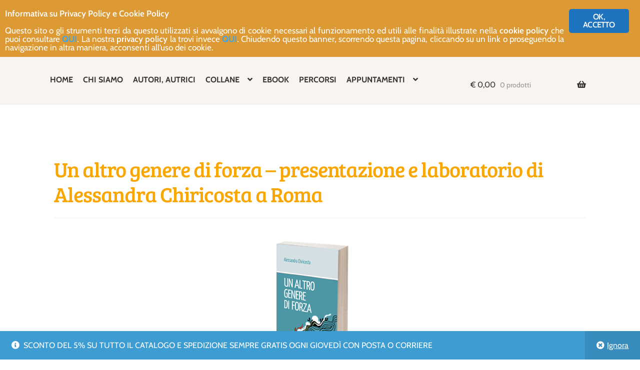

--- FILE ---
content_type: text/html; charset=UTF-8
request_url: https://www.iacobellieditore.it/evento/un-altro-genere-di-forza-presentazione-e-laboratorio-di-alessandra-chiricosta-a-roma/
body_size: 22523
content:
<!DOCTYPE html>
<html lang="it-IT">
<head>
<meta charset="UTF-8">
<meta name="viewport" content="width=device-width, initial-scale=1">
<link rel="profile" href="http://gmpg.org/xfn/11">
<link rel="pingback" href="https://www.iacobellieditore.it/PROVA/xmlrpc.php">

				<script>document.documentElement.className = document.documentElement.className + ' yes-js js_active js'</script>
			<meta name="robots" content="index, follow, max-image-preview:large, max-snippet:-1, max-video-preview:-1">

	<!-- This site is optimized with the Yoast SEO plugin v26.7 - https://yoast.com/wordpress/plugins/seo/ -->
	<title>Un altro genere di forza - presentazione e laboratorio di Alessandra Chiricosta a Roma - iacobellieditore</title>
	<meta name="description" content="Giovedì 24 novembre alle18.30 Alessandra Chiricosta presenterà il suo &quot;Un altro genere di forza&quot; in dialogo con la Casa delle Donne di Parma.">
	<link rel="canonical" href="https://www.iacobellieditore.it/evento/un-altro-genere-di-forza-presentazione-e-laboratorio-di-alessandra-chiricosta-a-roma/">
	<meta property="og:locale" content="it_IT">
	<meta property="og:type" content="article">
	<meta property="og:title" content="Un altro genere di forza - presentazione e laboratorio di Alessandra Chiricosta a Roma - iacobellieditore">
	<meta property="og:description" content="Giovedì 24 novembre alle18.30 Alessandra Chiricosta presenterà il suo &quot;Un altro genere di forza&quot; in dialogo con la Casa delle Donne di Parma.">
	<meta property="og:url" content="https://www.iacobellieditore.it/evento/un-altro-genere-di-forza-presentazione-e-laboratorio-di-alessandra-chiricosta-a-roma/">
	<meta property="og:site_name" content="iacobellieditore">
	<meta property="article:publisher" content="https://www.facebook.com/iacobellipage">
	<meta property="article:modified_time" content="2022-11-16T15:22:33+00:00">
	<meta property="og:image" content="http://www.iacobellieditore.it/PROVA/wp-content/uploads/2019/09/che_genere_di_forza.png">
	<meta property="og:image:width" content="300">
	<meta property="og:image:height" content="300">
	<meta property="og:image:type" content="image/png">
	<meta name="twitter:card" content="summary_large_image">
	<meta name="twitter:site" content="@IacobelliEd">
	<meta name="twitter:label1" content="Tempo di lettura stimato">
	<meta name="twitter:data1" content="1 minuto">
	<script type="application/ld+json" class="yoast-schema-graph">{"@context":"https://schema.org","@graph":[{"@type":"WebPage","@id":"https://www.iacobellieditore.it/evento/un-altro-genere-di-forza-presentazione-e-laboratorio-di-alessandra-chiricosta-a-roma/","url":"https://www.iacobellieditore.it/evento/un-altro-genere-di-forza-presentazione-e-laboratorio-di-alessandra-chiricosta-a-roma/","name":"Un altro genere di forza - presentazione e laboratorio di Alessandra Chiricosta a Roma - iacobellieditore","isPartOf":{"@id":"https://www.iacobellieditore.it/#website"},"primaryImageOfPage":{"@id":"https://www.iacobellieditore.it/evento/un-altro-genere-di-forza-presentazione-e-laboratorio-di-alessandra-chiricosta-a-roma/#primaryimage"},"image":{"@id":"https://www.iacobellieditore.it/evento/un-altro-genere-di-forza-presentazione-e-laboratorio-di-alessandra-chiricosta-a-roma/#primaryimage"},"thumbnailUrl":"https://www.iacobellieditore.it/PROVA/wp-content/uploads/2019/09/che_genere_di_forza.png","datePublished":"2019-09-07T15:06:32+00:00","dateModified":"2022-11-16T15:22:33+00:00","description":"Gioved&igrave; 24 novembre alle18.30 Alessandra Chiricosta presenter&agrave; il suo \"Un altro genere di forza\" in dialogo con la Casa delle Donne di Parma.","breadcrumb":{"@id":"https://www.iacobellieditore.it/evento/un-altro-genere-di-forza-presentazione-e-laboratorio-di-alessandra-chiricosta-a-roma/#breadcrumb"},"inLanguage":"it-IT","potentialAction":[{"@type":"ReadAction","target":["https://www.iacobellieditore.it/evento/un-altro-genere-di-forza-presentazione-e-laboratorio-di-alessandra-chiricosta-a-roma/"]}]},{"@type":"ImageObject","inLanguage":"it-IT","@id":"https://www.iacobellieditore.it/evento/un-altro-genere-di-forza-presentazione-e-laboratorio-di-alessandra-chiricosta-a-roma/#primaryimage","url":"https://www.iacobellieditore.it/PROVA/wp-content/uploads/2019/09/che_genere_di_forza.png","contentUrl":"https://www.iacobellieditore.it/PROVA/wp-content/uploads/2019/09/che_genere_di_forza.png","width":300,"height":300},{"@type":"BreadcrumbList","@id":"https://www.iacobellieditore.it/evento/un-altro-genere-di-forza-presentazione-e-laboratorio-di-alessandra-chiricosta-a-roma/#breadcrumb","itemListElement":[{"@type":"ListItem","position":1,"name":"Home","item":"https://www.iacobellieditore.it/"},{"@type":"ListItem","position":2,"name":"Eventi","item":"https://www.iacobellieditore.it/evento/"},{"@type":"ListItem","position":3,"name":"Un altro genere di forza &#8211; presentazione e laboratorio di Alessandra Chiricosta a Roma"}]},{"@type":"WebSite","@id":"https://www.iacobellieditore.it/#website","url":"https://www.iacobellieditore.it/","name":"iacobellieditore","description":"Libri belli e necessari","publisher":{"@id":"https://www.iacobellieditore.it/#organization"},"potentialAction":[{"@type":"SearchAction","target":{"@type":"EntryPoint","urlTemplate":"https://www.iacobellieditore.it/?s={search_term_string}"},"query-input":{"@type":"PropertyValueSpecification","valueRequired":true,"valueName":"search_term_string"}}],"inLanguage":"it-IT"},{"@type":"Organization","@id":"https://www.iacobellieditore.it/#organization","name":"iacobellieditore","url":"https://www.iacobellieditore.it/","logo":{"@type":"ImageObject","inLanguage":"it-IT","@id":"https://www.iacobellieditore.it/#/schema/logo/image/","url":"https://www.iacobellieditore.it/PROVA/wp-content/uploads/2014/06/logo_iacobelli_160.png","contentUrl":"https://www.iacobellieditore.it/PROVA/wp-content/uploads/2014/06/logo_iacobelli_160.png","width":551,"height":160,"caption":"iacobellieditore"},"image":{"@id":"https://www.iacobellieditore.it/#/schema/logo/image/"},"sameAs":["https://www.facebook.com/iacobellipage","https://x.com/IacobelliEd"]}]}</script>
	<!-- / Yoast SEO plugin. -->


<link rel="dns-prefetch" href="//fonts.googleapis.com">
<link href="https://fonts.gstatic.com" crossorigin rel="preconnect">
<link rel="alternate" type="application/rss+xml" title="iacobellieditore » Feed" href="https://www.iacobellieditore.it/feed/">
<link rel="alternate" type="application/rss+xml" title="iacobellieditore » Feed dei commenti" href="https://www.iacobellieditore.it/comments/feed/">

<script>
var MP3jPLAYLISTS = [];
var MP3jPLAYERS = [];
</script>
<link rel="alternate" title="oEmbed (JSON)" type="application/json+oembed" href="https://www.iacobellieditore.it/wp-json/oembed/1.0/embed?url=https%3A%2F%2Fwww.iacobellieditore.it%2Fevento%2Fun-altro-genere-di-forza-presentazione-e-laboratorio-di-alessandra-chiricosta-a-roma%2F">
<link rel="alternate" title="oEmbed (XML)" type="text/xml+oembed" href="https://www.iacobellieditore.it/wp-json/oembed/1.0/embed?url=https%3A%2F%2Fwww.iacobellieditore.it%2Fevento%2Fun-altro-genere-di-forza-presentazione-e-laboratorio-di-alessandra-chiricosta-a-roma%2F&amp;format=xml">
<style id="wp-img-auto-sizes-contain-inline-css">
img:is([sizes=auto i],[sizes^="auto," i]){contain-intrinsic-size:3000px 1500px}
/*# sourceURL=wp-img-auto-sizes-contain-inline-css */
</style>
<link rel="stylesheet" id="ai1ec_style-css" href="//www.iacobellieditore.it/PROVA/wp-content/plugins/all-in-one-event-calendar/cache/1313a694_ai1ec_parsed_css.css?ver=3.0.0" media="all">
<link rel="stylesheet" id="sdm-styles-css" href="https://www.iacobellieditore.it/PROVA/wp-content/plugins/simple-download-monitor/css/sdm_wp_styles.css?ver=6.9" media="all">
<link rel="stylesheet" id="formidable-css" href="https://www.iacobellieditore.it/PROVA/wp-content/plugins/formidable/css/formidableforms.css?ver=12161902" media="all">
<style id="wp-emoji-styles-inline-css">

	img.wp-smiley, img.emoji {
		display: inline !important;
		border: none !important;
		box-shadow: none !important;
		height: 1em !important;
		width: 1em !important;
		margin: 0 0.07em !important;
		vertical-align: -0.1em !important;
		background: none !important;
		padding: 0 !important;
	}
/*# sourceURL=wp-emoji-styles-inline-css */
</style>
<link rel="stylesheet" id="wp-block-library-css" href="https://www.iacobellieditore.it/PROVA/wp-includes/css/dist/block-library/style.min.css?ver=6.9" media="all">
<style id="wp-block-library-inline-css">
/*wp_block_styles_on_demand_placeholder:69676aada1bb3*/
/*# sourceURL=wp-block-library-inline-css */
</style>
<style id="classic-theme-styles-inline-css">
/*! This file is auto-generated */
.wp-block-button__link{color:#fff;background-color:#32373c;border-radius:9999px;box-shadow:none;text-decoration:none;padding:calc(.667em + 2px) calc(1.333em + 2px);font-size:1.125em}.wp-block-file__button{background:#32373c;color:#fff;text-decoration:none}
/*# sourceURL=/wp-includes/css/classic-themes.min.css */
</style>
<link rel="stylesheet" id="storefront-gutenberg-blocks-css" href="https://www.iacobellieditore.it/PROVA/wp-content/themes/storefront/assets/css/base/gutenberg-blocks.css?ver=4.6.2" media="all">
<style id="storefront-gutenberg-blocks-inline-css">

				.wp-block-button__link:not(.has-text-color) {
					color: #5b5b5b;
				}

				.wp-block-button__link:not(.has-text-color):hover,
				.wp-block-button__link:not(.has-text-color):focus,
				.wp-block-button__link:not(.has-text-color):active {
					color: #5b5b5b;
				}

				.wp-block-button__link:not(.has-background) {
					background-color: #f9a600;
				}

				.wp-block-button__link:not(.has-background):hover,
				.wp-block-button__link:not(.has-background):focus,
				.wp-block-button__link:not(.has-background):active {
					border-color: #e08d00;
					background-color: #e08d00;
				}

				.wc-block-grid__products .wc-block-grid__product .wp-block-button__link {
					background-color: #f9a600;
					border-color: #f9a600;
					color: #5b5b5b;
				}

				.wp-block-quote footer,
				.wp-block-quote cite,
				.wp-block-quote__citation {
					color: #424242;
				}

				.wp-block-pullquote cite,
				.wp-block-pullquote footer,
				.wp-block-pullquote__citation {
					color: #424242;
				}

				.wp-block-image figcaption {
					color: #424242;
				}

				.wp-block-separator.is-style-dots::before {
					color: #f9a600;
				}

				.wp-block-file a.wp-block-file__button {
					color: #5b5b5b;
					background-color: #f9a600;
					border-color: #f9a600;
				}

				.wp-block-file a.wp-block-file__button:hover,
				.wp-block-file a.wp-block-file__button:focus,
				.wp-block-file a.wp-block-file__button:active {
					color: #5b5b5b;
					background-color: #e08d00;
				}

				.wp-block-code,
				.wp-block-preformatted pre {
					color: #424242;
				}

				.wp-block-table:not( .has-background ):not( .is-style-stripes ) tbody tr:nth-child(2n) td {
					background-color: #fdfdfd;
				}

				.wp-block-cover .wp-block-cover__inner-container h1:not(.has-text-color),
				.wp-block-cover .wp-block-cover__inner-container h2:not(.has-text-color),
				.wp-block-cover .wp-block-cover__inner-container h3:not(.has-text-color),
				.wp-block-cover .wp-block-cover__inner-container h4:not(.has-text-color),
				.wp-block-cover .wp-block-cover__inner-container h5:not(.has-text-color),
				.wp-block-cover .wp-block-cover__inner-container h6:not(.has-text-color) {
					color: #424242;
				}

				div.wc-block-components-price-slider__range-input-progress,
				.rtl .wc-block-components-price-slider__range-input-progress {
					--range-color: #f9a600;
				}

				/* Target only IE11 */
				@media all and (-ms-high-contrast: none), (-ms-high-contrast: active) {
					.wc-block-components-price-slider__range-input-progress {
						background: #f9a600;
					}
				}

				.wc-block-components-button:not(.is-link) {
					background-color: #333333;
					color: #ffffff;
				}

				.wc-block-components-button:not(.is-link):hover,
				.wc-block-components-button:not(.is-link):focus,
				.wc-block-components-button:not(.is-link):active {
					background-color: #1a1a1a;
					color: #ffffff;
				}

				.wc-block-components-button:not(.is-link):disabled {
					background-color: #333333;
					color: #ffffff;
				}

				.wc-block-cart__submit-container {
					background-color: #ffffff;
				}

				.wc-block-cart__submit-container::before {
					color: rgba(220,220,220,0.5);
				}

				.wc-block-components-order-summary-item__quantity {
					background-color: #ffffff;
					border-color: #424242;
					box-shadow: 0 0 0 2px #ffffff;
					color: #424242;
				}
			
/*# sourceURL=storefront-gutenberg-blocks-inline-css */
</style>
<link rel="stylesheet" id="ginger-style-css" href="https://www.iacobellieditore.it/PROVA/wp-content/plugins/ginger/front/css/cookies-enabler.css?ver=6.9" media="all">
<style id="woocommerce-inline-inline-css">
.woocommerce form .form-row .required { visibility: visible; }
/*# sourceURL=woocommerce-inline-inline-css */
</style>
<link rel="stylesheet" id="jquery-selectBox-css" href="https://www.iacobellieditore.it/PROVA/wp-content/plugins/yith-woocommerce-wishlist/assets/css/jquery.selectBox.css?ver=1.2.0" media="all">
<link rel="stylesheet" id="woocommerce_prettyPhoto_css-css" href="//www.iacobellieditore.it/PROVA/wp-content/plugins/woocommerce/assets/css/prettyPhoto.css?ver=3.1.6" media="all">
<link rel="stylesheet" id="yith-wcwl-main-css" href="https://www.iacobellieditore.it/PROVA/wp-content/plugins/yith-woocommerce-wishlist/assets/css/style.css?ver=4.11.0" media="all">
<style id="yith-wcwl-main-inline-css">
 :root { --add-to-wishlist-icon-color: rgb(39,177,189); --added-to-wishlist-icon-color: #000000; --color-add-to-wishlist-background: rgba(51,51,51,0); --color-add-to-wishlist-text: #FFFFFF; --color-add-to-wishlist-border: #333333; --color-add-to-wishlist-background-hover: #333333; --color-add-to-wishlist-text-hover: #FFFFFF; --color-add-to-wishlist-border-hover: #333333; --rounded-corners-radius: 16px; --color-add-to-cart-background: #333333; --color-add-to-cart-text: #FFFFFF; --color-add-to-cart-border: #333333; --color-add-to-cart-background-hover: #4F4F4F; --color-add-to-cart-text-hover: #FFFFFF; --color-add-to-cart-border-hover: #4F4F4F; --add-to-cart-rounded-corners-radius: 16px; --color-button-style-1-background: #333333; --color-button-style-1-text: #FFFFFF; --color-button-style-1-border: #333333; --color-button-style-1-background-hover: #4F4F4F; --color-button-style-1-text-hover: #FFFFFF; --color-button-style-1-border-hover: #4F4F4F; --color-button-style-2-background: #333333; --color-button-style-2-text: #FFFFFF; --color-button-style-2-border: #333333; --color-button-style-2-background-hover: #4F4F4F; --color-button-style-2-text-hover: #FFFFFF; --color-button-style-2-border-hover: #4F4F4F; --color-wishlist-table-background: #FFFFFF; --color-wishlist-table-text: #6d6c6c; --color-wishlist-table-border: #FFFFFF; --color-headers-background: #F4F4F4; --color-share-button-color: #FFFFFF; --color-share-button-color-hover: #FFFFFF; --color-fb-button-background: #39599E; --color-fb-button-background-hover: #595A5A; --color-tw-button-background: #45AFE2; --color-tw-button-background-hover: #595A5A; --color-pr-button-background: #AB2E31; --color-pr-button-background-hover: #595A5A; --color-em-button-background: #FBB102; --color-em-button-background-hover: #595A5A; --color-wa-button-background: #00A901; --color-wa-button-background-hover: #595A5A; --feedback-duration: 3s } 
 :root { --add-to-wishlist-icon-color: rgb(39,177,189); --added-to-wishlist-icon-color: #000000; --color-add-to-wishlist-background: rgba(51,51,51,0); --color-add-to-wishlist-text: #FFFFFF; --color-add-to-wishlist-border: #333333; --color-add-to-wishlist-background-hover: #333333; --color-add-to-wishlist-text-hover: #FFFFFF; --color-add-to-wishlist-border-hover: #333333; --rounded-corners-radius: 16px; --color-add-to-cart-background: #333333; --color-add-to-cart-text: #FFFFFF; --color-add-to-cart-border: #333333; --color-add-to-cart-background-hover: #4F4F4F; --color-add-to-cart-text-hover: #FFFFFF; --color-add-to-cart-border-hover: #4F4F4F; --add-to-cart-rounded-corners-radius: 16px; --color-button-style-1-background: #333333; --color-button-style-1-text: #FFFFFF; --color-button-style-1-border: #333333; --color-button-style-1-background-hover: #4F4F4F; --color-button-style-1-text-hover: #FFFFFF; --color-button-style-1-border-hover: #4F4F4F; --color-button-style-2-background: #333333; --color-button-style-2-text: #FFFFFF; --color-button-style-2-border: #333333; --color-button-style-2-background-hover: #4F4F4F; --color-button-style-2-text-hover: #FFFFFF; --color-button-style-2-border-hover: #4F4F4F; --color-wishlist-table-background: #FFFFFF; --color-wishlist-table-text: #6d6c6c; --color-wishlist-table-border: #FFFFFF; --color-headers-background: #F4F4F4; --color-share-button-color: #FFFFFF; --color-share-button-color-hover: #FFFFFF; --color-fb-button-background: #39599E; --color-fb-button-background-hover: #595A5A; --color-tw-button-background: #45AFE2; --color-tw-button-background-hover: #595A5A; --color-pr-button-background: #AB2E31; --color-pr-button-background-hover: #595A5A; --color-em-button-background: #FBB102; --color-em-button-background-hover: #595A5A; --color-wa-button-background: #00A901; --color-wa-button-background-hover: #595A5A; --feedback-duration: 3s } 
/*# sourceURL=yith-wcwl-main-inline-css */
</style>
<link rel="stylesheet" id="yith-wcwl-theme-css" href="https://www.iacobellieditore.it/PROVA/wp-content/plugins/yith-woocommerce-wishlist/assets/css/themes/storefront.css?ver=4.11.0" media="all">
<link rel="stylesheet" id="dgwt-wcas-style-css" href="https://www.iacobellieditore.it/PROVA/wp-content/plugins/ajax-search-for-woocommerce/assets/css/style.min.css?ver=1.32.2" media="all">
<link rel="stylesheet" id="storefront-style-css" href="https://www.iacobellieditore.it/PROVA/wp-content/themes/storefront/style.css?ver=4.6.2" media="all">
<style id="storefront-style-inline-css">

			.main-navigation ul li a,
			.site-title a,
			ul.menu li a,
			.site-branding h1 a,
			button.menu-toggle,
			button.menu-toggle:hover,
			.handheld-navigation .dropdown-toggle {
				color: #333333;
			}

			button.menu-toggle,
			button.menu-toggle:hover {
				border-color: #333333;
			}

			.main-navigation ul li a:hover,
			.main-navigation ul li:hover > a,
			.site-title a:hover,
			.site-header ul.menu li.current-menu-item > a {
				color: #747474;
			}

			table:not( .has-background ) th {
				background-color: #f8f8f8;
			}

			table:not( .has-background ) tbody td {
				background-color: #fdfdfd;
			}

			table:not( .has-background ) tbody tr:nth-child(2n) td,
			fieldset,
			fieldset legend {
				background-color: #fbfbfb;
			}

			.site-header,
			.secondary-navigation ul ul,
			.main-navigation ul.menu > li.menu-item-has-children:after,
			.secondary-navigation ul.menu ul,
			.storefront-handheld-footer-bar,
			.storefront-handheld-footer-bar ul li > a,
			.storefront-handheld-footer-bar ul li.search .site-search,
			button.menu-toggle,
			button.menu-toggle:hover {
				background-color: #f9f4ef;
			}

			p.site-description,
			.site-header,
			.storefront-handheld-footer-bar {
				color: #404040;
			}

			button.menu-toggle:after,
			button.menu-toggle:before,
			button.menu-toggle span:before {
				background-color: #333333;
			}

			h1, h2, h3, h4, h5, h6, .wc-block-grid__product-title {
				color: #f9a600;
			}

			.widget h1 {
				border-bottom-color: #f9a600;
			}

			body,
			.secondary-navigation a {
				color: #424242;
			}

			.widget-area .widget a,
			.hentry .entry-header .posted-on a,
			.hentry .entry-header .post-author a,
			.hentry .entry-header .post-comments a,
			.hentry .entry-header .byline a {
				color: #474747;
			}

			a {
				color: #f9a600;
			}

			a:focus,
			button:focus,
			.button.alt:focus,
			input:focus,
			textarea:focus,
			input[type="button"]:focus,
			input[type="reset"]:focus,
			input[type="submit"]:focus,
			input[type="email"]:focus,
			input[type="tel"]:focus,
			input[type="url"]:focus,
			input[type="password"]:focus,
			input[type="search"]:focus {
				outline-color: #f9a600;
			}

			button, input[type="button"], input[type="reset"], input[type="submit"], .button, .widget a.button {
				background-color: #f9a600;
				border-color: #f9a600;
				color: #5b5b5b;
			}

			button:hover, input[type="button"]:hover, input[type="reset"]:hover, input[type="submit"]:hover, .button:hover, .widget a.button:hover {
				background-color: #e08d00;
				border-color: #e08d00;
				color: #5b5b5b;
			}

			button.alt, input[type="button"].alt, input[type="reset"].alt, input[type="submit"].alt, .button.alt, .widget-area .widget a.button.alt {
				background-color: #333333;
				border-color: #333333;
				color: #ffffff;
			}

			button.alt:hover, input[type="button"].alt:hover, input[type="reset"].alt:hover, input[type="submit"].alt:hover, .button.alt:hover, .widget-area .widget a.button.alt:hover {
				background-color: #1a1a1a;
				border-color: #1a1a1a;
				color: #ffffff;
			}

			.pagination .page-numbers li .page-numbers.current {
				background-color: #e6e6e6;
				color: #383838;
			}

			#comments .comment-list .comment-content .comment-text {
				background-color: #f8f8f8;
			}

			.site-footer {
				background-color: #f9f4ef;
				color: #424242;
			}

			.site-footer a:not(.button):not(.components-button) {
				color: #f9a600;
			}

			.site-footer .storefront-handheld-footer-bar a:not(.button):not(.components-button) {
				color: #333333;
			}

			.site-footer h1, .site-footer h2, .site-footer h3, .site-footer h4, .site-footer h5, .site-footer h6, .site-footer .widget .widget-title, .site-footer .widget .widgettitle {
				color: #f9a600;
			}

			.page-template-template-homepage.has-post-thumbnail .type-page.has-post-thumbnail .entry-title {
				color: #424242;
			}

			.page-template-template-homepage.has-post-thumbnail .type-page.has-post-thumbnail .entry-content {
				color: #424242;
			}

			@media screen and ( min-width: 768px ) {
				.secondary-navigation ul.menu a:hover {
					color: #595959;
				}

				.secondary-navigation ul.menu a {
					color: #404040;
				}

				.main-navigation ul.menu ul.sub-menu,
				.main-navigation ul.nav-menu ul.children {
					background-color: #eae5e0;
				}

				.site-header {
					border-bottom-color: #eae5e0;
				}
			}
/*# sourceURL=storefront-style-inline-css */
</style>
<link rel="stylesheet" id="storefront-icons-css" href="https://www.iacobellieditore.it/PROVA/wp-content/themes/storefront/assets/css/base/icons.css?ver=4.6.2" media="all">
<link rel="stylesheet" id="storefront-fonts-css" href="https://fonts.googleapis.com/css?family=Source+Sans+Pro%3A400%2C300%2C300italic%2C400italic%2C600%2C700%2C900&amp;subset=latin%2Clatin-ext&amp;ver=4.6.2" media="all">
<link rel="stylesheet" id="simple-social-icons-font-css" href="https://www.iacobellieditore.it/PROVA/wp-content/plugins/simple-social-icons/css/style.css?ver=4.0.0" media="all">
<link rel="stylesheet" id="storefront-woocommerce-style-css" href="https://www.iacobellieditore.it/PROVA/wp-content/themes/storefront/assets/css/woocommerce/woocommerce.css?ver=4.6.2" media="all">
<style id="storefront-woocommerce-style-inline-css">
@font-face {
				font-family: star;
				src: url(https://www.iacobellieditore.it/PROVA/wp-content/plugins/woocommerce/assets/fonts/star.eot);
				src:
					url(https://www.iacobellieditore.it/PROVA/wp-content/plugins/woocommerce/assets/fonts/star.eot?#iefix) format("embedded-opentype"),
					url(https://www.iacobellieditore.it/PROVA/wp-content/plugins/woocommerce/assets/fonts/star.woff) format("woff"),
					url(https://www.iacobellieditore.it/PROVA/wp-content/plugins/woocommerce/assets/fonts/star.ttf) format("truetype"),
					url(https://www.iacobellieditore.it/PROVA/wp-content/plugins/woocommerce/assets/fonts/star.svg#star) format("svg");
				font-weight: 400;
				font-style: normal;
			}
			@font-face {
				font-family: WooCommerce;
				src: url(https://www.iacobellieditore.it/PROVA/wp-content/plugins/woocommerce/assets/fonts/WooCommerce.eot);
				src:
					url(https://www.iacobellieditore.it/PROVA/wp-content/plugins/woocommerce/assets/fonts/WooCommerce.eot?#iefix) format("embedded-opentype"),
					url(https://www.iacobellieditore.it/PROVA/wp-content/plugins/woocommerce/assets/fonts/WooCommerce.woff) format("woff"),
					url(https://www.iacobellieditore.it/PROVA/wp-content/plugins/woocommerce/assets/fonts/WooCommerce.ttf) format("truetype"),
					url(https://www.iacobellieditore.it/PROVA/wp-content/plugins/woocommerce/assets/fonts/WooCommerce.svg#WooCommerce) format("svg");
				font-weight: 400;
				font-style: normal;
			}

			a.cart-contents,
			.site-header-cart .widget_shopping_cart a {
				color: #333333;
			}

			a.cart-contents:hover,
			.site-header-cart .widget_shopping_cart a:hover,
			.site-header-cart:hover > li > a {
				color: #747474;
			}

			table.cart td.product-remove,
			table.cart td.actions {
				border-top-color: #ffffff;
			}

			.storefront-handheld-footer-bar ul li.cart .count {
				background-color: #333333;
				color: #f9f4ef;
				border-color: #f9f4ef;
			}

			.woocommerce-tabs ul.tabs li.active a,
			ul.products li.product .price,
			.onsale,
			.wc-block-grid__product-onsale,
			.widget_search form:before,
			.widget_product_search form:before {
				color: #424242;
			}

			.woocommerce-breadcrumb a,
			a.woocommerce-review-link,
			.product_meta a {
				color: #474747;
			}

			.wc-block-grid__product-onsale,
			.onsale {
				border-color: #424242;
			}

			.star-rating span:before,
			.quantity .plus, .quantity .minus,
			p.stars a:hover:after,
			p.stars a:after,
			.star-rating span:before,
			#payment .payment_methods li input[type=radio]:first-child:checked+label:before {
				color: #f9a600;
			}

			.widget_price_filter .ui-slider .ui-slider-range,
			.widget_price_filter .ui-slider .ui-slider-handle {
				background-color: #f9a600;
			}

			.order_details {
				background-color: #f8f8f8;
			}

			.order_details > li {
				border-bottom: 1px dotted #e3e3e3;
			}

			.order_details:before,
			.order_details:after {
				background: -webkit-linear-gradient(transparent 0,transparent 0),-webkit-linear-gradient(135deg,#f8f8f8 33.33%,transparent 33.33%),-webkit-linear-gradient(45deg,#f8f8f8 33.33%,transparent 33.33%)
			}

			#order_review {
				background-color: #ffffff;
			}

			#payment .payment_methods > li .payment_box,
			#payment .place-order {
				background-color: #fafafa;
			}

			#payment .payment_methods > li:not(.woocommerce-notice) {
				background-color: #f5f5f5;
			}

			#payment .payment_methods > li:not(.woocommerce-notice):hover {
				background-color: #f0f0f0;
			}

			.woocommerce-pagination .page-numbers li .page-numbers.current {
				background-color: #e6e6e6;
				color: #383838;
			}

			.wc-block-grid__product-onsale,
			.onsale,
			.woocommerce-pagination .page-numbers li .page-numbers:not(.current) {
				color: #424242;
			}

			p.stars a:before,
			p.stars a:hover~a:before,
			p.stars.selected a.active~a:before {
				color: #424242;
			}

			p.stars.selected a.active:before,
			p.stars:hover a:before,
			p.stars.selected a:not(.active):before,
			p.stars.selected a.active:before {
				color: #f9a600;
			}

			.single-product div.product .woocommerce-product-gallery .woocommerce-product-gallery__trigger {
				background-color: #f9a600;
				color: #5b5b5b;
			}

			.single-product div.product .woocommerce-product-gallery .woocommerce-product-gallery__trigger:hover {
				background-color: #e08d00;
				border-color: #e08d00;
				color: #5b5b5b;
			}

			.button.added_to_cart:focus,
			.button.wc-forward:focus {
				outline-color: #f9a600;
			}

			.added_to_cart,
			.site-header-cart .widget_shopping_cart a.button,
			.wc-block-grid__products .wc-block-grid__product .wp-block-button__link {
				background-color: #f9a600;
				border-color: #f9a600;
				color: #5b5b5b;
			}

			.added_to_cart:hover,
			.site-header-cart .widget_shopping_cart a.button:hover,
			.wc-block-grid__products .wc-block-grid__product .wp-block-button__link:hover {
				background-color: #e08d00;
				border-color: #e08d00;
				color: #5b5b5b;
			}

			.added_to_cart.alt, .added_to_cart, .widget a.button.checkout {
				background-color: #333333;
				border-color: #333333;
				color: #ffffff;
			}

			.added_to_cart.alt:hover, .added_to_cart:hover, .widget a.button.checkout:hover {
				background-color: #1a1a1a;
				border-color: #1a1a1a;
				color: #ffffff;
			}

			.button.loading {
				color: #f9a600;
			}

			.button.loading:hover {
				background-color: #f9a600;
			}

			.button.loading:after {
				color: #5b5b5b;
			}

			@media screen and ( min-width: 768px ) {
				.site-header-cart .widget_shopping_cart,
				.site-header .product_list_widget li .quantity {
					color: #404040;
				}

				.site-header-cart .widget_shopping_cart .buttons,
				.site-header-cart .widget_shopping_cart .total {
					background-color: #efeae5;
				}

				.site-header-cart .widget_shopping_cart {
					background-color: #eae5e0;
				}
			}
				.storefront-product-pagination a {
					color: #424242;
					background-color: #ffffff;
				}
				.storefront-sticky-add-to-cart {
					color: #424242;
					background-color: #ffffff;
				}

				.storefront-sticky-add-to-cart a:not(.button) {
					color: #333333;
				}
/*# sourceURL=storefront-woocommerce-style-inline-css */
</style>
<link rel="stylesheet" id="storefront-child-style-css" href="https://www.iacobellieditore.it/PROVA/wp-content/themes/storefront-child/style.css?ver=4.2.0.1676047396" media="all">
<link rel="stylesheet" id="storefront-woocommerce-brands-style-css" href="https://www.iacobellieditore.it/PROVA/wp-content/themes/storefront/assets/css/woocommerce/extensions/brands.css?ver=4.6.2" media="all">
<link rel="stylesheet" id="mp3-jplayer-css" href="https://www.iacobellieditore.it/PROVA/wp-content/plugins/mp3-jplayer/css/dark.css?ver=2.7.3" media="all">
<script src="https://www.iacobellieditore.it/PROVA/?ai1ec_render_js=event.js&amp;is_backend=false&amp;ver=3.0.0" id="ai1ec_requirejs-js"></script>
<script src="https://www.iacobellieditore.it/PROVA/wp-content/plugins/ginger/addon/analytics/gingeranalytics.min.js?ver=6.9" id="ginger-analytics_script-js"></script>
<script src="https://www.iacobellieditore.it/PROVA/wp-content/plugins/ginger/front/js/cookies-enabler.min.js?ver=6.9" id="ginger-cookies-enabler-js"></script>
<script src="https://www.iacobellieditore.it/PROVA/wp-includes/js/jquery/jquery.min.js?ver=3.7.1" id="jquery-core-js"></script>
<script src="https://www.iacobellieditore.it/PROVA/wp-includes/js/jquery/jquery-migrate.min.js?ver=3.4.1" id="jquery-migrate-js"></script>
<script id="sdm-scripts-js-extra">
var sdm_ajax_script = {"ajaxurl":"https://www.iacobellieditore.it/PROVA/wp-admin/admin-ajax.php"};
//# sourceURL=sdm-scripts-js-extra
</script>
<script src="https://www.iacobellieditore.it/PROVA/wp-content/plugins/simple-download-monitor/js/sdm_wp_scripts.js?ver=6.9" id="sdm-scripts-js"></script>
<script src="https://www.iacobellieditore.it/PROVA/wp-content/plugins/woocommerce/assets/js/jquery-blockui/jquery.blockUI.min.js?ver=2.7.0-wc.10.4.3" id="wc-jquery-blockui-js" defer data-wp-strategy="defer"></script>
<script id="wc-add-to-cart-js-extra">
var wc_add_to_cart_params = {"ajax_url":"/PROVA/wp-admin/admin-ajax.php","wc_ajax_url":"/?wc-ajax=%%endpoint%%","i18n_view_cart":"Visualizza carrello","cart_url":"https://www.iacobellieditore.it/carrello/","is_cart":"","cart_redirect_after_add":"yes"};
//# sourceURL=wc-add-to-cart-js-extra
</script>
<script src="https://www.iacobellieditore.it/PROVA/wp-content/plugins/woocommerce/assets/js/frontend/add-to-cart.min.js?ver=10.4.3" id="wc-add-to-cart-js" defer data-wp-strategy="defer"></script>
<script src="https://www.iacobellieditore.it/PROVA/wp-content/plugins/woocommerce/assets/js/js-cookie/js.cookie.min.js?ver=2.1.4-wc.10.4.3" id="wc-js-cookie-js" defer data-wp-strategy="defer"></script>
<script id="woocommerce-js-extra">
var woocommerce_params = {"ajax_url":"/PROVA/wp-admin/admin-ajax.php","wc_ajax_url":"/?wc-ajax=%%endpoint%%","i18n_password_show":"Mostra password","i18n_password_hide":"Nascondi password"};
//# sourceURL=woocommerce-js-extra
</script>
<script src="https://www.iacobellieditore.it/PROVA/wp-content/plugins/woocommerce/assets/js/frontend/woocommerce.min.js?ver=10.4.3" id="woocommerce-js" defer data-wp-strategy="defer"></script>
<script id="wc-cart-fragments-js-extra">
var wc_cart_fragments_params = {"ajax_url":"/PROVA/wp-admin/admin-ajax.php","wc_ajax_url":"/?wc-ajax=%%endpoint%%","cart_hash_key":"wc_cart_hash_8e277c518e2109d515685041d6b8a257","fragment_name":"wc_fragments_8e277c518e2109d515685041d6b8a257","request_timeout":"5000"};
//# sourceURL=wc-cart-fragments-js-extra
</script>
<script src="https://www.iacobellieditore.it/PROVA/wp-content/plugins/woocommerce/assets/js/frontend/cart-fragments.min.js?ver=10.4.3" id="wc-cart-fragments-js" defer data-wp-strategy="defer"></script>
<link rel="https://api.w.org/" href="https://www.iacobellieditore.it/wp-json/"><link rel="EditURI" type="application/rsd+xml" title="RSD" href="https://www.iacobellieditore.it/PROVA/xmlrpc.php?rsd">
<meta name="generator" content="WordPress 6.9">
<meta name="generator" content="WooCommerce 10.4.3">
<link rel="shortlink" href="https://www.iacobellieditore.it/?p=8501">
<meta property="og:url" content="https://www.iacobellieditore.it/evento/un-altro-genere-di-forza-presentazione-e-laboratorio-di-alessandra-chiricosta-a-roma/">
<meta property="og:title" content="Un altro genere di forza - presentazione e laboratorio di Alessandra Chiricosta a Roma (2022-11-24)">
<meta property="og:type" content="article">
<meta property="og:description" content="Giovedì 24 novembre dalle ore 18.30 alle 20.30 Alessandra Chiricosta presenterà il suo saggio &amp;#8220;Un altro genere di forza&amp;#8221; in dialogo con la Casa delle Donne di Parma.
 
 La presentazione sarà preceduta dal laboratorio &amp;#8220;Amazzoni e posture di forza: laboratorio pratico sulla consap">
<meta property="og:image" content="https://www.iacobellieditore.it/PROVA/wp-content/uploads/2019/09/che_genere_di_forza.png">
<meta name="twitter:card" content="summary">
<meta name="twitter:title" content="Un altro genere di forza - presentazione e laboratorio di Alessandra Chiricosta a Roma (2022-11-24)">
<meta name="twitter:description" content="Giovedì 24 novembre dalle ore 18.30 alle 20.30 Alessandra Chiricosta presenterà il suo saggio &amp;#8220;Un altro genere di forza&amp;#8221; in dialogo con la Casa delle Donne di Parma.
 
 La presentazione sarà preceduta dal laboratorio &amp;#8220;Amazzoni e posture di forza: laboratorio pratico sulla consap">
<meta name="twitter:image" content="https://www.iacobellieditore.it/PROVA/wp-content/uploads/2019/09/che_genere_di_forza.png">
            <script type="text/javascript">
        var ginger_logger = "Y";
        var ginger_logger_url = "https://www.iacobellieditore.it";
        var current_url = "https://www.iacobellieditore.it/evento/un-altro-genere-di-forza-presentazione-e-laboratorio-di-alessandra-chiricosta-a-roma/";

        function gingerAjaxLogTime(status) {
            var xmlHttp = new XMLHttpRequest();
            var parameters = "ginger_action=time";
            var url= ginger_logger_url + "?" + parameters;
            xmlHttp.open("GET", url, true);

            //Black magic paragraph
            xmlHttp.setRequestHeader("Content-type", "application/x-www-form-urlencoded");

            xmlHttp.onreadystatechange = function() {
                if(xmlHttp.readyState == 4 && xmlHttp.status == 200) {
                    var time = xmlHttp.responseText;
                    gingerAjaxLogger(time, status);
                }
            }

            xmlHttp.send(parameters);
        }

        function gingerAjaxLogger(ginger_logtime, status) {
            console.log(ginger_logtime);
            var xmlHttp = new XMLHttpRequest();
            var parameters = "ginger_action=log&time=" + ginger_logtime + "&url=" + current_url + "&status=" + status;
            var url= ginger_logger_url + "?" + parameters;
            //console.log(url);
            xmlHttp.open("GET", url, true);

            //Black magic paragraph
            xmlHttp.setRequestHeader("Content-type", "application/x-www-form-urlencoded");

            xmlHttp.send(parameters);
        }

    </script>
            <style>
            .ginger_container.light {
             background-color: #dd9933;
             color: #ffffff;
                        }

                        a.ginger_btn.ginger-accept, a.ginger_btn.ginger-disable, .ginger_btn {
                background: #1e73be !important;
            }

            a.ginger_btn.ginger-accept:hover, a.ginger_btn.ginger-disable:hover, .ginger_btn {
                background: #1e73be !important;
            }

                                    a.ginger_btn {
                color: #ffffff !important;
            }

                                            </style>
    		<style>
			.dgwt-wcas-ico-magnifier,.dgwt-wcas-ico-magnifier-handler{max-width:20px}.dgwt-wcas-search-icon{color:#c02125}.dgwt-wcas-search-icon path{fill:#c02125}		</style>
		<!-- Google site verification - Google for WooCommerce -->
<meta name="google-site-verification" content="bRS3c7wfF8f6AyzxX4i2kitMo9YoAVgfUIuAowRO5as">
	<noscript><style>.woocommerce-product-gallery{ opacity: 1 !important; }</style></noscript>
	<link rel="icon" href="https://www.iacobellieditore.it/PROVA/wp-content/uploads/2014/05/cropped-logo_300-32x32.gif" sizes="32x32">
<link rel="icon" href="https://www.iacobellieditore.it/PROVA/wp-content/uploads/2014/05/cropped-logo_300-192x192.gif" sizes="192x192">
<link rel="apple-touch-icon" href="https://www.iacobellieditore.it/PROVA/wp-content/uploads/2014/05/cropped-logo_300-180x180.gif">
<meta name="msapplication-TileImage" content="https://www.iacobellieditore.it/PROVA/wp-content/uploads/2014/05/cropped-logo_300-270x270.gif">
		<style id="wp-custom-css">
			p {
       text-align: justify;
}

.woocommerce-breadcrumb {
       display: none;
}

.site-info {
     display: none;
}

.onsale {
        display: none;
}

.page-title, .entry-content h1, .type-page h1, .elementor h1 {
    font-family: "Bree Serif";
    display: none;
}

.related.products {
     display: none;
}


.woocommerce-tabs .panel h2:first-of-type {
   
    display: none;
}

.main-navigation ul.menu, .main-navigation ul.nav-menu {
       font-weight: bold;
}

.main-navigation ul.menu>li>a, .main-navigation ul.nav-menu>li>a {
    padding: 1em 0.5em;
}

.hentry .entry-header .posted-on, .hentry .entry-header .post-author, .hentry .entry-header .post-comments, .hentry .entry-header .byline {
   
    display: none;
}

.timely a, .timely a:link, .timely a:visited, .timely a:active, .timely a:hover, #ai1ec-container a, #ai1ec-container a:link, #ai1ec-container a:visited, #ai1ec-container a:active, #ai1ec-container a:hover {
    
    font-family: 'Cabin';
}

.ai1ec-agenda-view .ai1ec-event .ai1ec-event-title {
    color: #f9a600;
    font-weight: normal;
    font-size: 14pt;
	}


.product .summary .price del .amount {
color: #000000;
text-decoration: line-through;
}

	

button.alt, input[type="button"].alt, input[type="reset"].alt, input[type="submit"].alt, .button.alt, .widget-area .widget a.button.alt {
    background-color: #F9A600;
    border-color: #ffffff;
    color: #333333;
	  text-transform: none;
	border-radius: 4px;
}	


button, input[type="button"], input[type="reset"], input[type="submit"], .button, .widget a.button {
    background-color: #f9a600;
    border-color: #f9a600;
    color: #333333;
    text-transform: none;
	border-radius: 4px;
}



.ai1ec-agenda-view .ai1ec-event-description {
    font-size: 12pt;
    line-height: 1.3em;
    margin-top: 11px;
}

.sdm_download {
    display: inline-block;
    text-decoration: none;
    font: bold 17px / 17px HelveticaNeue, Arial;
    padding: 8px 11px;
    color: #555;
    border: 1px solid #dedede;
    -webkit-border-radius: 3px;
    -moz-border-radius: 3px;
    border-radius: 3px;
}		</style>
			<!-- Fonts Plugin CSS - https://fontsplugin.com/ -->
	<style>
		/* Cached: January 14, 2026 at 5:13am */
/* latin-ext */
@font-face {
  font-family: 'Bree Serif';
  font-style: normal;
  font-weight: 400;
  font-display: swap;
  src: url(https://fonts.gstatic.com/s/breeserif/v18/4UaHrEJCrhhnVA3DgluA96Tp56N1.woff2) format('woff2');
  unicode-range: U+0100-02BA, U+02BD-02C5, U+02C7-02CC, U+02CE-02D7, U+02DD-02FF, U+0304, U+0308, U+0329, U+1D00-1DBF, U+1E00-1E9F, U+1EF2-1EFF, U+2020, U+20A0-20AB, U+20AD-20C0, U+2113, U+2C60-2C7F, U+A720-A7FF;
}
/* latin */
@font-face {
  font-family: 'Bree Serif';
  font-style: normal;
  font-weight: 400;
  font-display: swap;
  src: url(https://fonts.gstatic.com/s/breeserif/v18/4UaHrEJCrhhnVA3DgluA96rp5w.woff2) format('woff2');
  unicode-range: U+0000-00FF, U+0131, U+0152-0153, U+02BB-02BC, U+02C6, U+02DA, U+02DC, U+0304, U+0308, U+0329, U+2000-206F, U+20AC, U+2122, U+2191, U+2193, U+2212, U+2215, U+FEFF, U+FFFD;
}
/* vietnamese */
@font-face {
  font-family: 'Cabin';
  font-style: italic;
  font-weight: 400;
  font-stretch: 100%;
  font-display: swap;
  src: url(https://fonts.gstatic.com/s/cabin/v35/u-4g0qWljRw-Pd815fNqc8T_wAFcX-c37OnhHXi-Ag.woff2) format('woff2');
  unicode-range: U+0102-0103, U+0110-0111, U+0128-0129, U+0168-0169, U+01A0-01A1, U+01AF-01B0, U+0300-0301, U+0303-0304, U+0308-0309, U+0323, U+0329, U+1EA0-1EF9, U+20AB;
}
/* latin-ext */
@font-face {
  font-family: 'Cabin';
  font-style: italic;
  font-weight: 400;
  font-stretch: 100%;
  font-display: swap;
  src: url(https://fonts.gstatic.com/s/cabin/v35/u-4g0qWljRw-Pd815fNqc8T_wAFcX-c37OngHXi-Ag.woff2) format('woff2');
  unicode-range: U+0100-02BA, U+02BD-02C5, U+02C7-02CC, U+02CE-02D7, U+02DD-02FF, U+0304, U+0308, U+0329, U+1D00-1DBF, U+1E00-1E9F, U+1EF2-1EFF, U+2020, U+20A0-20AB, U+20AD-20C0, U+2113, U+2C60-2C7F, U+A720-A7FF;
}
/* latin */
@font-face {
  font-family: 'Cabin';
  font-style: italic;
  font-weight: 400;
  font-stretch: 100%;
  font-display: swap;
  src: url(https://fonts.gstatic.com/s/cabin/v35/u-4g0qWljRw-Pd815fNqc8T_wAFcX-c37OnuHXg.woff2) format('woff2');
  unicode-range: U+0000-00FF, U+0131, U+0152-0153, U+02BB-02BC, U+02C6, U+02DA, U+02DC, U+0304, U+0308, U+0329, U+2000-206F, U+20AC, U+2122, U+2191, U+2193, U+2212, U+2215, U+FEFF, U+FFFD;
}
/* vietnamese */
@font-face {
  font-family: 'Cabin';
  font-style: italic;
  font-weight: 500;
  font-stretch: 100%;
  font-display: swap;
  src: url(https://fonts.gstatic.com/s/cabin/v35/u-4g0qWljRw-Pd815fNqc8T_wAFcX-c37OnhHXi-Ag.woff2) format('woff2');
  unicode-range: U+0102-0103, U+0110-0111, U+0128-0129, U+0168-0169, U+01A0-01A1, U+01AF-01B0, U+0300-0301, U+0303-0304, U+0308-0309, U+0323, U+0329, U+1EA0-1EF9, U+20AB;
}
/* latin-ext */
@font-face {
  font-family: 'Cabin';
  font-style: italic;
  font-weight: 500;
  font-stretch: 100%;
  font-display: swap;
  src: url(https://fonts.gstatic.com/s/cabin/v35/u-4g0qWljRw-Pd815fNqc8T_wAFcX-c37OngHXi-Ag.woff2) format('woff2');
  unicode-range: U+0100-02BA, U+02BD-02C5, U+02C7-02CC, U+02CE-02D7, U+02DD-02FF, U+0304, U+0308, U+0329, U+1D00-1DBF, U+1E00-1E9F, U+1EF2-1EFF, U+2020, U+20A0-20AB, U+20AD-20C0, U+2113, U+2C60-2C7F, U+A720-A7FF;
}
/* latin */
@font-face {
  font-family: 'Cabin';
  font-style: italic;
  font-weight: 500;
  font-stretch: 100%;
  font-display: swap;
  src: url(https://fonts.gstatic.com/s/cabin/v35/u-4g0qWljRw-Pd815fNqc8T_wAFcX-c37OnuHXg.woff2) format('woff2');
  unicode-range: U+0000-00FF, U+0131, U+0152-0153, U+02BB-02BC, U+02C6, U+02DA, U+02DC, U+0304, U+0308, U+0329, U+2000-206F, U+20AC, U+2122, U+2191, U+2193, U+2212, U+2215, U+FEFF, U+FFFD;
}
/* vietnamese */
@font-face {
  font-family: 'Cabin';
  font-style: italic;
  font-weight: 600;
  font-stretch: 100%;
  font-display: swap;
  src: url(https://fonts.gstatic.com/s/cabin/v35/u-4g0qWljRw-Pd815fNqc8T_wAFcX-c37OnhHXi-Ag.woff2) format('woff2');
  unicode-range: U+0102-0103, U+0110-0111, U+0128-0129, U+0168-0169, U+01A0-01A1, U+01AF-01B0, U+0300-0301, U+0303-0304, U+0308-0309, U+0323, U+0329, U+1EA0-1EF9, U+20AB;
}
/* latin-ext */
@font-face {
  font-family: 'Cabin';
  font-style: italic;
  font-weight: 600;
  font-stretch: 100%;
  font-display: swap;
  src: url(https://fonts.gstatic.com/s/cabin/v35/u-4g0qWljRw-Pd815fNqc8T_wAFcX-c37OngHXi-Ag.woff2) format('woff2');
  unicode-range: U+0100-02BA, U+02BD-02C5, U+02C7-02CC, U+02CE-02D7, U+02DD-02FF, U+0304, U+0308, U+0329, U+1D00-1DBF, U+1E00-1E9F, U+1EF2-1EFF, U+2020, U+20A0-20AB, U+20AD-20C0, U+2113, U+2C60-2C7F, U+A720-A7FF;
}
/* latin */
@font-face {
  font-family: 'Cabin';
  font-style: italic;
  font-weight: 600;
  font-stretch: 100%;
  font-display: swap;
  src: url(https://fonts.gstatic.com/s/cabin/v35/u-4g0qWljRw-Pd815fNqc8T_wAFcX-c37OnuHXg.woff2) format('woff2');
  unicode-range: U+0000-00FF, U+0131, U+0152-0153, U+02BB-02BC, U+02C6, U+02DA, U+02DC, U+0304, U+0308, U+0329, U+2000-206F, U+20AC, U+2122, U+2191, U+2193, U+2212, U+2215, U+FEFF, U+FFFD;
}
/* vietnamese */
@font-face {
  font-family: 'Cabin';
  font-style: italic;
  font-weight: 700;
  font-stretch: 100%;
  font-display: swap;
  src: url(https://fonts.gstatic.com/s/cabin/v35/u-4g0qWljRw-Pd815fNqc8T_wAFcX-c37OnhHXi-Ag.woff2) format('woff2');
  unicode-range: U+0102-0103, U+0110-0111, U+0128-0129, U+0168-0169, U+01A0-01A1, U+01AF-01B0, U+0300-0301, U+0303-0304, U+0308-0309, U+0323, U+0329, U+1EA0-1EF9, U+20AB;
}
/* latin-ext */
@font-face {
  font-family: 'Cabin';
  font-style: italic;
  font-weight: 700;
  font-stretch: 100%;
  font-display: swap;
  src: url(https://fonts.gstatic.com/s/cabin/v35/u-4g0qWljRw-Pd815fNqc8T_wAFcX-c37OngHXi-Ag.woff2) format('woff2');
  unicode-range: U+0100-02BA, U+02BD-02C5, U+02C7-02CC, U+02CE-02D7, U+02DD-02FF, U+0304, U+0308, U+0329, U+1D00-1DBF, U+1E00-1E9F, U+1EF2-1EFF, U+2020, U+20A0-20AB, U+20AD-20C0, U+2113, U+2C60-2C7F, U+A720-A7FF;
}
/* latin */
@font-face {
  font-family: 'Cabin';
  font-style: italic;
  font-weight: 700;
  font-stretch: 100%;
  font-display: swap;
  src: url(https://fonts.gstatic.com/s/cabin/v35/u-4g0qWljRw-Pd815fNqc8T_wAFcX-c37OnuHXg.woff2) format('woff2');
  unicode-range: U+0000-00FF, U+0131, U+0152-0153, U+02BB-02BC, U+02C6, U+02DA, U+02DC, U+0304, U+0308, U+0329, U+2000-206F, U+20AC, U+2122, U+2191, U+2193, U+2212, U+2215, U+FEFF, U+FFFD;
}
/* vietnamese */
@font-face {
  font-family: 'Cabin';
  font-style: normal;
  font-weight: 400;
  font-stretch: 100%;
  font-display: swap;
  src: url(https://fonts.gstatic.com/s/cabin/v35/u-4i0qWljRw-PfU81xCKCpdpbgZJl6XvptnsBXw.woff2) format('woff2');
  unicode-range: U+0102-0103, U+0110-0111, U+0128-0129, U+0168-0169, U+01A0-01A1, U+01AF-01B0, U+0300-0301, U+0303-0304, U+0308-0309, U+0323, U+0329, U+1EA0-1EF9, U+20AB;
}
/* latin-ext */
@font-face {
  font-family: 'Cabin';
  font-style: normal;
  font-weight: 400;
  font-stretch: 100%;
  font-display: swap;
  src: url(https://fonts.gstatic.com/s/cabin/v35/u-4i0qWljRw-PfU81xCKCpdpbgZJl6Xvp9nsBXw.woff2) format('woff2');
  unicode-range: U+0100-02BA, U+02BD-02C5, U+02C7-02CC, U+02CE-02D7, U+02DD-02FF, U+0304, U+0308, U+0329, U+1D00-1DBF, U+1E00-1E9F, U+1EF2-1EFF, U+2020, U+20A0-20AB, U+20AD-20C0, U+2113, U+2C60-2C7F, U+A720-A7FF;
}
/* latin */
@font-face {
  font-family: 'Cabin';
  font-style: normal;
  font-weight: 400;
  font-stretch: 100%;
  font-display: swap;
  src: url(https://fonts.gstatic.com/s/cabin/v35/u-4i0qWljRw-PfU81xCKCpdpbgZJl6Xvqdns.woff2) format('woff2');
  unicode-range: U+0000-00FF, U+0131, U+0152-0153, U+02BB-02BC, U+02C6, U+02DA, U+02DC, U+0304, U+0308, U+0329, U+2000-206F, U+20AC, U+2122, U+2191, U+2193, U+2212, U+2215, U+FEFF, U+FFFD;
}
/* vietnamese */
@font-face {
  font-family: 'Cabin';
  font-style: normal;
  font-weight: 500;
  font-stretch: 100%;
  font-display: swap;
  src: url(https://fonts.gstatic.com/s/cabin/v35/u-4i0qWljRw-PfU81xCKCpdpbgZJl6XvptnsBXw.woff2) format('woff2');
  unicode-range: U+0102-0103, U+0110-0111, U+0128-0129, U+0168-0169, U+01A0-01A1, U+01AF-01B0, U+0300-0301, U+0303-0304, U+0308-0309, U+0323, U+0329, U+1EA0-1EF9, U+20AB;
}
/* latin-ext */
@font-face {
  font-family: 'Cabin';
  font-style: normal;
  font-weight: 500;
  font-stretch: 100%;
  font-display: swap;
  src: url(https://fonts.gstatic.com/s/cabin/v35/u-4i0qWljRw-PfU81xCKCpdpbgZJl6Xvp9nsBXw.woff2) format('woff2');
  unicode-range: U+0100-02BA, U+02BD-02C5, U+02C7-02CC, U+02CE-02D7, U+02DD-02FF, U+0304, U+0308, U+0329, U+1D00-1DBF, U+1E00-1E9F, U+1EF2-1EFF, U+2020, U+20A0-20AB, U+20AD-20C0, U+2113, U+2C60-2C7F, U+A720-A7FF;
}
/* latin */
@font-face {
  font-family: 'Cabin';
  font-style: normal;
  font-weight: 500;
  font-stretch: 100%;
  font-display: swap;
  src: url(https://fonts.gstatic.com/s/cabin/v35/u-4i0qWljRw-PfU81xCKCpdpbgZJl6Xvqdns.woff2) format('woff2');
  unicode-range: U+0000-00FF, U+0131, U+0152-0153, U+02BB-02BC, U+02C6, U+02DA, U+02DC, U+0304, U+0308, U+0329, U+2000-206F, U+20AC, U+2122, U+2191, U+2193, U+2212, U+2215, U+FEFF, U+FFFD;
}
/* vietnamese */
@font-face {
  font-family: 'Cabin';
  font-style: normal;
  font-weight: 600;
  font-stretch: 100%;
  font-display: swap;
  src: url(https://fonts.gstatic.com/s/cabin/v35/u-4i0qWljRw-PfU81xCKCpdpbgZJl6XvptnsBXw.woff2) format('woff2');
  unicode-range: U+0102-0103, U+0110-0111, U+0128-0129, U+0168-0169, U+01A0-01A1, U+01AF-01B0, U+0300-0301, U+0303-0304, U+0308-0309, U+0323, U+0329, U+1EA0-1EF9, U+20AB;
}
/* latin-ext */
@font-face {
  font-family: 'Cabin';
  font-style: normal;
  font-weight: 600;
  font-stretch: 100%;
  font-display: swap;
  src: url(https://fonts.gstatic.com/s/cabin/v35/u-4i0qWljRw-PfU81xCKCpdpbgZJl6Xvp9nsBXw.woff2) format('woff2');
  unicode-range: U+0100-02BA, U+02BD-02C5, U+02C7-02CC, U+02CE-02D7, U+02DD-02FF, U+0304, U+0308, U+0329, U+1D00-1DBF, U+1E00-1E9F, U+1EF2-1EFF, U+2020, U+20A0-20AB, U+20AD-20C0, U+2113, U+2C60-2C7F, U+A720-A7FF;
}
/* latin */
@font-face {
  font-family: 'Cabin';
  font-style: normal;
  font-weight: 600;
  font-stretch: 100%;
  font-display: swap;
  src: url(https://fonts.gstatic.com/s/cabin/v35/u-4i0qWljRw-PfU81xCKCpdpbgZJl6Xvqdns.woff2) format('woff2');
  unicode-range: U+0000-00FF, U+0131, U+0152-0153, U+02BB-02BC, U+02C6, U+02DA, U+02DC, U+0304, U+0308, U+0329, U+2000-206F, U+20AC, U+2122, U+2191, U+2193, U+2212, U+2215, U+FEFF, U+FFFD;
}
/* vietnamese */
@font-face {
  font-family: 'Cabin';
  font-style: normal;
  font-weight: 700;
  font-stretch: 100%;
  font-display: swap;
  src: url(https://fonts.gstatic.com/s/cabin/v35/u-4i0qWljRw-PfU81xCKCpdpbgZJl6XvptnsBXw.woff2) format('woff2');
  unicode-range: U+0102-0103, U+0110-0111, U+0128-0129, U+0168-0169, U+01A0-01A1, U+01AF-01B0, U+0300-0301, U+0303-0304, U+0308-0309, U+0323, U+0329, U+1EA0-1EF9, U+20AB;
}
/* latin-ext */
@font-face {
  font-family: 'Cabin';
  font-style: normal;
  font-weight: 700;
  font-stretch: 100%;
  font-display: swap;
  src: url(https://fonts.gstatic.com/s/cabin/v35/u-4i0qWljRw-PfU81xCKCpdpbgZJl6Xvp9nsBXw.woff2) format('woff2');
  unicode-range: U+0100-02BA, U+02BD-02C5, U+02C7-02CC, U+02CE-02D7, U+02DD-02FF, U+0304, U+0308, U+0329, U+1D00-1DBF, U+1E00-1E9F, U+1EF2-1EFF, U+2020, U+20A0-20AB, U+20AD-20C0, U+2113, U+2C60-2C7F, U+A720-A7FF;
}
/* latin */
@font-face {
  font-family: 'Cabin';
  font-style: normal;
  font-weight: 700;
  font-stretch: 100%;
  font-display: swap;
  src: url(https://fonts.gstatic.com/s/cabin/v35/u-4i0qWljRw-PfU81xCKCpdpbgZJl6Xvqdns.woff2) format('woff2');
  unicode-range: U+0000-00FF, U+0131, U+0152-0153, U+02BB-02BC, U+02C6, U+02DA, U+02DC, U+0304, U+0308, U+0329, U+2000-206F, U+20AC, U+2122, U+2191, U+2193, U+2212, U+2215, U+FEFF, U+FFFD;
}

:root {
--font-base: Cabin;
--font-headings: Bree Serif;
--font-input: Cabin;
}
body, #content, .entry-content, .post-content, .page-content, .post-excerpt, .entry-summary, .entry-excerpt, .widget-area, .widget, .sidebar, #sidebar, footer, .footer, #footer, .site-footer {
font-family: "Cabin";
 }
#site-title, .site-title, #site-title a, .site-title a, .entry-title, .entry-title a, h1, h2, h3, h4, h5, h6, .widget-title, .elementor-heading-title {
font-family: "Bree Serif";
 }
button, .button, input, select, textarea, .wp-block-button, .wp-block-button__link {
font-family: "Cabin";
 }
.wp-block-post-title, .wp-block-post-title a, .entry-title, .entry-title a, .post-title, .post-title a, .page-title, .entry-content h1, #content h1, .type-post h1, .type-page h1, .elementor h1 {
font-family: "Bree Serif";
 }
.entry-content h2, .post-content h2, .page-content h2, #content h2, .type-post h2, .type-page h2, .elementor h2 {
font-family: "Bree Serif";
 }
.entry-content h3, .post-content h3, .page-content h3, #content h3, .type-post h3, .type-page h3, .elementor h3 {
font-family: "Bree Serif";
 }
.entry-content h4, .post-content h4, .page-content h4, #content h4, .type-post h4, .type-page h4, .elementor h4 {
font-family: "Bree Serif";
 }
.entry-content h5, .post-content h5, .page-content h5, #content h5, .type-post h5, .type-page h5, .elementor h5 {
font-family: "Bree Serif";
 }
.entry-content h6, .post-content h6, .page-content h6, #content h6, .type-post h6, .type-page h6, .elementor h6 {
font-family: "Bree Serif";
 }
blockquote, .wp-block-quote, blockquote p, .wp-block-quote p {
font-family: "Bree Serif";
 }
.widget-title, .widget-area h1, .widget-area h2, .widget-area h3, .widget-area h4, .widget-area h5, .widget-area h6, #secondary h1, #secondary h2, #secondary h3, #secondary h4, #secondary h5, #secondary h6 {
font-family: "Bree Serif";
 }
footer h1, footer h2, footer h3, footer h4, footer h5, footer h6, .footer h1, .footer h2, .footer h3, .footer h4, .footer h5, .footer h6, #footer h1, #footer h2, #footer h3, #footer h4, #footer h5, #footer h6 {
font-family: "Bree Serif";
 }
	</style>
	<!-- Fonts Plugin CSS -->
	
		<!-- Global site tag (gtag.js) - Google Ads: AW-16712092386 - Google for WooCommerce -->
		<script async src="https://www.googletagmanager.com/gtag/js?id=AW-16712092386"></script>
		<script>
			window.dataLayer = window.dataLayer || [];
			function gtag() { dataLayer.push(arguments); }
			gtag( 'consent', 'default', {
				analytics_storage: 'denied',
				ad_storage: 'denied',
				ad_user_data: 'denied',
				ad_personalization: 'denied',
				region: ['AT', 'BE', 'BG', 'HR', 'CY', 'CZ', 'DK', 'EE', 'FI', 'FR', 'DE', 'GR', 'HU', 'IS', 'IE', 'IT', 'LV', 'LI', 'LT', 'LU', 'MT', 'NL', 'NO', 'PL', 'PT', 'RO', 'SK', 'SI', 'ES', 'SE', 'GB', 'CH'],
				wait_for_update: 500,
			} );
			gtag('js', new Date());
			gtag('set', 'developer_id.dOGY3NW', true);
			gtag("config", "AW-16712092386", { "groups": "GLA", "send_page_view": false });		</script>

		</head>

<body class="wp-singular ai1ec_event-template-default single single-ai1ec_event postid-8501 wp-custom-logo wp-embed-responsive wp-theme-storefront wp-child-theme-storefront-child theme-storefront woocommerce-demo-store woocommerce-no-js metaslider-plugin storefront-full-width-content storefront-secondary-navigation storefront-align-wide right-sidebar woocommerce-active">

<p role="complementary" aria-label="Avviso" class="woocommerce-store-notice demo_store" data-notice-id="a12e7500257e5769b890731d26a719f9" style="display:none;">SCONTO DEL 5% SU TUTTO IL CATALOGO E SPEDIZIONE SEMPRE GRATIS OGNI GIOVEDÌ CON POSTA O CORRIERE  <a role="button" href="#" class="woocommerce-store-notice__dismiss-link">Ignora</a></p><script>
gtag("event", "page_view", {send_to: "GLA"});
</script>


<div id="page" class="hfeed site">
	
	<header id="masthead" class="site-header" role="banner" style="">

		<div class="col-full">		<a class="skip-link screen-reader-text" href="#site-navigation">Vai alla navigazione</a>
		<a class="skip-link screen-reader-text" href="#content">Vai al contenuto</a>
				<div class="site-branding">
			<a href="https://www.iacobellieditore.it/" class="custom-logo-link" rel="home"><img width="551" height="160" src="https://www.iacobellieditore.it/PROVA/wp-content/uploads/2014/06/logo_iacobelli_160.png" class="custom-logo" alt="Il logo di Iacobelli Editore" decoding="async" srcset="https://www.iacobellieditore.it/PROVA/wp-content/uploads/2014/06/logo_iacobelli_160.png 551w, https://www.iacobellieditore.it/PROVA/wp-content/uploads/2014/06/logo_iacobelli_160-324x94.png 324w, https://www.iacobellieditore.it/PROVA/wp-content/uploads/2014/06/logo_iacobelli_160-416x121.png 416w, https://www.iacobellieditore.it/PROVA/wp-content/uploads/2014/06/logo_iacobelli_160-64x19.png 64w, https://www.iacobellieditore.it/PROVA/wp-content/uploads/2014/06/logo_iacobelli_160-300x87.png 300w" sizes="(max-width: 551px) 100vw, 551px"></a>		</div>
					<nav class="secondary-navigation" role="navigation" aria-label="Navigazione secondaria">
				<div class="menu-footer-container"><ul id="menu-footer" class="menu"><li id="menu-item-8853" class="menu-item menu-item-type-post_type menu-item-object-page menu-item-has-children menu-item-8853"><a href="https://www.iacobellieditore.it/come-acquistare/">COME ACQUISTARE</a>
<ul class="sub-menu">
	<li id="menu-item-8855" class="menu-item menu-item-type-post_type menu-item-object-page menu-item-8855"><a href="https://www.iacobellieditore.it/carrello/">CARRELLO</a></li>
	<li id="menu-item-8857" class="menu-item menu-item-type-post_type menu-item-object-page menu-item-8857"><a href="https://www.iacobellieditore.it/checkout/">CASSA</a></li>
</ul>
</li>
<li id="menu-item-8854" class="menu-item menu-item-type-post_type menu-item-object-page menu-item-has-children menu-item-8854"><a href="https://www.iacobellieditore.it/mio-account/">IL MIO ACCOUNT</a>
<ul class="sub-menu">
	<li id="menu-item-8856" class="menu-item menu-item-type-post_type menu-item-object-page menu-item-8856"><a href="https://www.iacobellieditore.it/promemoria/">PROMEMORIA</a></li>
</ul>
</li>
<li id="menu-item-10645" class="menu-item menu-item-type-post_type menu-item-object-page menu-item-10645"><a href="https://www.iacobellieditore.it/contattaci/">CONTATTI</a></li>
</ul></div>			</nav><!-- #site-navigation -->
						<div class="site-search">
				<div class="dgwt-wcas-search-wrapp dgwt-wcas-is-detail-box dgwt-wcas-has-submit woocommerce dgwt-wcas-style-solaris js-dgwt-wcas-layout-icon-flexible dgwt-wcas-layout-icon-flexible js-dgwt-wcas-mobile-overlay-enabled">
							<svg class="dgwt-wcas-loader-circular dgwt-wcas-icon-preloader" viewbox="25 25 50 50">
					<circle class="dgwt-wcas-loader-circular-path" cx="50" cy="50" r="20" fill="none" stroke-miterlimit="10"></circle>
				</svg>
						<a href="#" class="dgwt-wcas-search-icon js-dgwt-wcas-search-icon-handler" aria-label="Open search bar">				<svg class="dgwt-wcas-ico-magnifier-handler" xmlns="http://www.w3.org/2000/svg" xmlns:xlink="http://www.w3.org/1999/xlink" x="0px" y="0px" viewbox="0 0 51.539 51.361" xml:space="preserve">
					<path d="M51.539,49.356L37.247,35.065c3.273-3.74,5.272-8.623,5.272-13.983c0-11.742-9.518-21.26-21.26-21.26 S0,9.339,0,21.082s9.518,21.26,21.26,21.26c5.361,0,10.244-1.999,13.983-5.272l14.292,14.292L51.539,49.356z M2.835,21.082 c0-10.176,8.249-18.425,18.425-18.425s18.425,8.249,18.425,18.425S31.436,39.507,21.26,39.507S2.835,31.258,2.835,21.082z"></path>
				</svg>
				</a>
		<div class="dgwt-wcas-search-icon-arrow"></div>
		<form class="dgwt-wcas-search-form" role="search" action="https://www.iacobellieditore.it/" method="get">
		<div class="dgwt-wcas-sf-wrapp">
						<label class="screen-reader-text" for="dgwt-wcas-search-input-1">
				Products search			</label>

			<input id="dgwt-wcas-search-input-1" type="search" class="dgwt-wcas-search-input" name="s" value="" placeholder="Trova un libro" autocomplete="off">
			<div class="dgwt-wcas-preloader"></div>

			<div class="dgwt-wcas-voice-search"></div>

							<button type="submit" aria-label="Search" class="dgwt-wcas-search-submit">				<svg class="dgwt-wcas-ico-magnifier" xmlns="http://www.w3.org/2000/svg" xmlns:xlink="http://www.w3.org/1999/xlink" x="0px" y="0px" viewbox="0 0 51.539 51.361" xml:space="preserve">
					<path d="M51.539,49.356L37.247,35.065c3.273-3.74,5.272-8.623,5.272-13.983c0-11.742-9.518-21.26-21.26-21.26 S0,9.339,0,21.082s9.518,21.26,21.26,21.26c5.361,0,10.244-1.999,13.983-5.272l14.292,14.292L51.539,49.356z M2.835,21.082 c0-10.176,8.249-18.425,18.425-18.425s18.425,8.249,18.425,18.425S31.436,39.507,21.26,39.507S2.835,31.258,2.835,21.082z"></path>
				</svg>
				</button>
			
			<input type="hidden" name="post_type" value="product">
			<input type="hidden" name="dgwt_wcas" value="1">

			
					</div>
	</form>
</div>
			</div>
			</div><div class="storefront-primary-navigation"><div class="col-full">		<nav id="site-navigation" class="main-navigation" role="navigation" aria-label="Navigazione principale">
		<button id="site-navigation-menu-toggle" class="menu-toggle" aria-controls="site-navigation" aria-expanded="false"><span>Menu</span></button>
			<div class="primary-navigation"><ul id="menu-principale" class="menu"><li id="menu-item-657" class="menu-item menu-item-type-post_type menu-item-object-page menu-item-home menu-item-657"><a href="https://www.iacobellieditore.it/">HOME</a></li>
<li id="menu-item-29" class="menu-item menu-item-type-post_type menu-item-object-page menu-item-29"><a href="https://www.iacobellieditore.it/iacobelli-editore/">CHI SIAMO</a></li>
<li id="menu-item-9018" class="menu-item menu-item-type-post_type menu-item-object-page menu-item-9018"><a href="https://www.iacobellieditore.it/autori-e-autrici/">AUTORI, AUTRICI</a></li>
<li id="menu-item-630" class="menu-item menu-item-type-post_type menu-item-object-page menu-item-has-children menu-item-630"><a href="https://www.iacobellieditore.it/collane/">COLLANE</a>
<ul class="sub-menu">
	<li id="menu-item-554" class="menu-item menu-item-type-custom menu-item-object-custom menu-item-554"><a href="https://www.iacobellieditore.it/collana/annali">Annali Ass.ne Ranuccio Bianchi Bandinelli</a></li>
	<li id="menu-item-259" class="menu-item menu-item-type-custom menu-item-object-custom menu-item-259"><a href="https://www.iacobellieditore.it/collana/a-tavola">A tavola</a></li>
	<li id="menu-item-551" class="menu-item menu-item-type-custom menu-item-object-custom menu-item-551"><a href="https://www.iacobellieditore.it/collana/comic-heroes">Comic Heroes</a></li>
	<li id="menu-item-2989" class="menu-item menu-item-type-taxonomy menu-item-object-product_cat menu-item-2989"><a href="https://www.iacobellieditore.it/collana/eat/">EAT</a></li>
	<li id="menu-item-255" class="menu-item menu-item-type-custom menu-item-object-custom menu-item-255"><a href="https://www.iacobellieditore.it/collana/frammenti-di-memoria/">Frammenti di memoria</a></li>
	<li id="menu-item-549" class="menu-item menu-item-type-custom menu-item-object-custom menu-item-549"><a href="https://www.iacobellieditore.it/collana/fuori-collana">Fuori Collana</a></li>
	<li id="menu-item-277" class="menu-item menu-item-type-custom menu-item-object-custom menu-item-277"><a href="https://www.iacobellieditore.it/collana/graffiti">Graffiti</a></li>
	<li id="menu-item-256" class="menu-item menu-item-type-custom menu-item-object-custom menu-item-256"><a href="https://www.iacobellieditore.it/collana/guide/">Guide</a></li>
	<li id="menu-item-966" class="menu-item menu-item-type-custom menu-item-object-custom menu-item-966"><a href="https://www.iacobellieditore.it/collana/i-leggendari/">I Leggendari</a></li>
	<li id="menu-item-552" class="menu-item menu-item-type-custom menu-item-object-custom menu-item-552"><a href="https://www.iacobellieditore.it/collana/i-love-anime">I Love Anime</a></li>
	<li id="menu-item-2886" class="menu-item menu-item-type-custom menu-item-object-custom menu-item-2886"><a href="https://www.iacobellieditore.it/collana/i-quaderni-di-moby-dick/">I Quaderni di Moby Dick</a></li>
	<li id="menu-item-965" class="menu-item menu-item-type-custom menu-item-object-custom menu-item-965"><a href="https://www.iacobellieditore.it/collana/i-piccoli-libri/">I piccoli libri</a></li>
	<li id="menu-item-550" class="menu-item menu-item-type-custom menu-item-object-custom menu-item-550"><a href="https://www.iacobellieditore.it/collana/japan-files">Japan Files</a></li>
	<li id="menu-item-258" class="menu-item menu-item-type-custom menu-item-object-custom menu-item-258"><a href="https://www.iacobellieditore.it/collana/la-cura">La cura</a></li>
	<li id="menu-item-9152" class="menu-item menu-item-type-custom menu-item-object-custom menu-item-9152"><a href="https://www.iacobellieditore.it/collana/musica-di-seta">Musica di seta</a></li>
	<li id="menu-item-548" class="menu-item menu-item-type-custom menu-item-object-custom menu-item-548"><a href="https://www.iacobellieditore.it/collana/parliamone">Parliamone</a></li>
	<li id="menu-item-3043" class="menu-item menu-item-type-taxonomy menu-item-object-product_cat menu-item-3043"><a href="https://www.iacobellieditore.it/collana/pop-story/">Pop Story</a></li>
	<li id="menu-item-9931" class="menu-item menu-item-type-custom menu-item-object-custom menu-item-9931"><a href="https://www.iacobellieditore.it/collana/i-quaderni-del-centro-di-documentazione-alma-sabatini/">Quaderni del Centro di documentazione Alma Sabatini</a></li>
	<li id="menu-item-3368" class="menu-item menu-item-type-taxonomy menu-item-object-product_cat menu-item-3368"><a href="https://www.iacobellieditore.it/collana/quaderni-della-cineteca-nazionale/">Quaderni della cineteca nazionale</a></li>
	<li id="menu-item-3262" class="menu-item menu-item-type-taxonomy menu-item-object-product_cat menu-item-3262"><a href="https://www.iacobellieditore.it/collana/strong-her/">Strong Her</a></li>
	<li id="menu-item-553" class="menu-item menu-item-type-custom menu-item-object-custom menu-item-553"><a href="https://www.iacobellieditore.it/collana/ticket-per-leuropa">Ticket per l’Europa</a></li>
	<li id="menu-item-257" class="menu-item menu-item-type-custom menu-item-object-custom menu-item-257"><a href="https://www.iacobellieditore.it/collana/workshop/">Workshop</a></li>
</ul>
</li>
<li id="menu-item-5219" class="menu-item menu-item-type-taxonomy menu-item-object-product_tag menu-item-5219"><a href="https://www.iacobellieditore.it/percorso-lettura/ebook/">EBOOK</a></li>
<li id="menu-item-10652" class="menu-item menu-item-type-post_type menu-item-object-page menu-item-10652"><a href="https://www.iacobellieditore.it/percorsi-di-lettura/">PERCORSI</a></li>
<li id="menu-item-1289" class="menu-item menu-item-type-post_type menu-item-object-page menu-item-has-children menu-item-1289"><a href="https://www.iacobellieditore.it/appuntamenti/">APPUNTAMENTI</a>
<ul class="sub-menu">
	<li id="menu-item-849" class="menu-item menu-item-type-post_type menu-item-object-page menu-item-849"><a href="https://www.iacobellieditore.it/corsi-e-workshop-editoria/">CORSI E WORKSHOP</a></li>
</ul>
</li>
</ul></div><div class="handheld-navigation"><ul id="menu-mobile" class="menu"><li id="menu-item-9563" class="menu-item menu-item-type-post_type menu-item-object-page menu-item-home menu-item-9563"><a href="https://www.iacobellieditore.it/">Home</a></li>
<li id="menu-item-9565" class="menu-item menu-item-type-post_type menu-item-object-page menu-item-9565"><a href="https://www.iacobellieditore.it/iacobelli-editore/">Chi siamo</a></li>
<li id="menu-item-9564" class="menu-item menu-item-type-post_type menu-item-object-page menu-item-9564"><a href="https://www.iacobellieditore.it/autori-e-autrici/">Autori e Autrici</a></li>
<li id="menu-item-9566" class="menu-item menu-item-type-post_type menu-item-object-page menu-item-9566"><a href="https://www.iacobellieditore.it/collane/">Collane</a></li>
<li id="menu-item-9575" class="menu-item menu-item-type-custom menu-item-object-custom menu-item-9575"><a href="https://www.iacobellieditore.it/percorso-lettura/ebook/">Ebook</a></li>
<li id="menu-item-10659" class="menu-item menu-item-type-post_type menu-item-object-page menu-item-10659"><a href="https://www.iacobellieditore.it/percorsi-di-lettura/">Percorsi di lettura</a></li>
<li id="menu-item-9571" class="menu-item menu-item-type-post_type menu-item-object-page menu-item-9571"><a href="https://www.iacobellieditore.it/appuntamenti/">Appuntamenti</a></li>
<li id="menu-item-9567" class="menu-item menu-item-type-post_type menu-item-object-page menu-item-has-children menu-item-9567"><a href="https://www.iacobellieditore.it/come-acquistare/">Come acquistare</a>
<ul class="sub-menu">
	<li id="menu-item-9573" class="menu-item menu-item-type-post_type menu-item-object-page menu-item-9573"><a href="https://www.iacobellieditore.it/carrello/">Carrello</a></li>
	<li id="menu-item-9574" class="menu-item menu-item-type-post_type menu-item-object-page menu-item-9574"><a href="https://www.iacobellieditore.it/checkout/">Cassa</a></li>
</ul>
</li>
<li id="menu-item-9569" class="menu-item menu-item-type-post_type menu-item-object-page menu-item-has-children menu-item-9569"><a href="https://www.iacobellieditore.it/mio-account/">Il mio account</a>
<ul class="sub-menu">
	<li id="menu-item-9570" class="menu-item menu-item-type-post_type menu-item-object-page menu-item-9570"><a href="https://www.iacobellieditore.it/promemoria/">Promemoria</a></li>
</ul>
</li>
<li id="menu-item-9568" class="menu-item menu-item-type-post_type menu-item-object-page menu-item-9568"><a href="https://www.iacobellieditore.it/contattaci/">Contattaci</a></li>
<li id="menu-item-9572" class="menu-item menu-item-type-custom menu-item-object-custom menu-item-9572"><div class="dgwt-wcas-search-wrapp dgwt-wcas-is-detail-box dgwt-wcas-has-submit woocommerce dgwt-wcas-style-solaris js-dgwt-wcas-layout-icon-flexible dgwt-wcas-layout-icon-flexible js-dgwt-wcas-mobile-overlay-enabled">
							<svg class="dgwt-wcas-loader-circular dgwt-wcas-icon-preloader" viewbox="25 25 50 50">
					<circle class="dgwt-wcas-loader-circular-path" cx="50" cy="50" r="20" fill="none" stroke-miterlimit="10"></circle>
				</svg>
						<a href="#" class="dgwt-wcas-search-icon js-dgwt-wcas-search-icon-handler" aria-label="Open search bar">				<svg class="dgwt-wcas-ico-magnifier-handler" xmlns="http://www.w3.org/2000/svg" xmlns:xlink="http://www.w3.org/1999/xlink" x="0px" y="0px" viewbox="0 0 51.539 51.361" xml:space="preserve">
					<path d="M51.539,49.356L37.247,35.065c3.273-3.74,5.272-8.623,5.272-13.983c0-11.742-9.518-21.26-21.26-21.26 S0,9.339,0,21.082s9.518,21.26,21.26,21.26c5.361,0,10.244-1.999,13.983-5.272l14.292,14.292L51.539,49.356z M2.835,21.082 c0-10.176,8.249-18.425,18.425-18.425s18.425,8.249,18.425,18.425S31.436,39.507,21.26,39.507S2.835,31.258,2.835,21.082z"></path>
				</svg>
				</a>
		<div class="dgwt-wcas-search-icon-arrow"></div>
		<form class="dgwt-wcas-search-form" role="search" action="https://www.iacobellieditore.it/" method="get">
		<div class="dgwt-wcas-sf-wrapp">
						<label class="screen-reader-text" for="dgwt-wcas-search-input-2">
				Products search			</label>

			<input id="dgwt-wcas-search-input-2" type="search" class="dgwt-wcas-search-input" name="s" value="" placeholder="Trova un libro" autocomplete="off">
			<div class="dgwt-wcas-preloader"></div>

			<div class="dgwt-wcas-voice-search"></div>

							<button type="submit" aria-label="Search" class="dgwt-wcas-search-submit">				<svg class="dgwt-wcas-ico-magnifier" xmlns="http://www.w3.org/2000/svg" xmlns:xlink="http://www.w3.org/1999/xlink" x="0px" y="0px" viewbox="0 0 51.539 51.361" xml:space="preserve">
					<path d="M51.539,49.356L37.247,35.065c3.273-3.74,5.272-8.623,5.272-13.983c0-11.742-9.518-21.26-21.26-21.26 S0,9.339,0,21.082s9.518,21.26,21.26,21.26c5.361,0,10.244-1.999,13.983-5.272l14.292,14.292L51.539,49.356z M2.835,21.082 c0-10.176,8.249-18.425,18.425-18.425s18.425,8.249,18.425,18.425S31.436,39.507,21.26,39.507S2.835,31.258,2.835,21.082z"></path>
				</svg>
				</button>
			
			<input type="hidden" name="post_type" value="product">
			<input type="hidden" name="dgwt_wcas" value="1">

			
					</div>
	</form>
</div>
</li>
</ul></div>		</nav><!-- #site-navigation -->
				<ul id="site-header-cart" class="site-header-cart menu">
			<li class="">
							<a class="cart-contents" href="https://www.iacobellieditore.it/carrello/" title="Guarda il tuo carrello degli acquisti">
								<span class="woocommerce-Price-amount amount"><span class="woocommerce-Price-currencySymbol">€</span> 0,00</span> <span class="count">0 prodotti</span>
			</a>
					</li>
			<li>
				<div class="widget woocommerce widget_shopping_cart"><div class="widget_shopping_cart_content"></div></div>			</li>
		</ul>
			</div></div>
	</header><!-- #masthead -->

	<div class="storefront-breadcrumb"><div class="col-full"><nav class="woocommerce-breadcrumb" aria-label="breadcrumb"><a href="https://www.iacobellieditore.it">Home</a><span class="breadcrumb-separator"> / </span><a href="https://www.iacobellieditore.it/evento/">Evento</a><span class="breadcrumb-separator"> / </span>Un altro genere di forza – presentazione e laboratorio di Alessandra Chiricosta a Roma</nav></div></div>
	<div id="content" class="site-content" tabindex="-1">
		<div class="col-full">

		<div class="woocommerce"></div>
	<div id="primary" class="content-area">
		<main id="main" class="site-main" role="main">

		
<article id="post-8501" class="post-8501 ai1ec_event type-ai1ec_event status-publish has-post-thumbnail hentry events_categories-dibattiti-culturali events_categories-incontri-con-autori-e-autrici events_categories-presentazioni events_categories-un-altro-genere-di-forza events_tags-incontrare-chi-scrive events_tags-presentazioni-di-libri">

			<header class="entry-header">
		<h1 class="entry-title">Un altro genere di forza – presentazione e laboratorio di Alessandra Chiricosta a Roma</h1>		</header><!-- .entry-header -->
				<div class="entry-content">
		<img width="300" height="300" src="https://www.iacobellieditore.it/PROVA/wp-content/uploads/2019/09/che_genere_di_forza.png" class="attachment- size- wp-post-image" alt="" decoding="async" srcset="https://www.iacobellieditore.it/PROVA/wp-content/uploads/2019/09/che_genere_di_forza.png 300w, https://www.iacobellieditore.it/PROVA/wp-content/uploads/2019/09/che_genere_di_forza-100x100.png 100w, https://www.iacobellieditore.it/PROVA/wp-content/uploads/2019/09/che_genere_di_forza-64x64.png 64w, https://www.iacobellieditore.it/PROVA/wp-content/uploads/2019/09/che_genere_di_forza-150x150.png 150w, https://www.iacobellieditore.it/PROVA/wp-content/uploads/2019/09/che_genere_di_forza-45x45.png 45w, https://www.iacobellieditore.it/PROVA/wp-content/uploads/2019/09/che_genere_di_forza-130x130.png 130w, https://www.iacobellieditore.it/PROVA/wp-content/uploads/2019/09/che_genere_di_forza-60x60.png 60w" sizes="(max-width: 300px) 100vw, 300px"><div class="timely ai1ec-single-event
	ai1ec-event-id-8501
	ai1ec-event-instance-id-1194
		">

<a id="ai1ec-event"></a>

<div class="ai1ec-actions">
	<div class="ai1ec-btn-group-vertical ai1ec-clearfix">
		<a class="ai1ec-calendar-link ai1ec-btn ai1ec-btn-default ai1ec-btn-sm
        ai1ec-tooltip-trigger " href="https://www.iacobellieditore.it/appuntamenti/" data-placement="left" title="Visualizza tutti gli eventi">
    <i class="ai1ec-fa ai1ec-fa-calendar ai1ec-fa-fw"></i>
    <span class="ai1ec-hidden-xs">Calendario</span>
</a>
	</div>

	<div class="ai1ec-btn-group-vertical ai1ec-clearfix">
							<div class="ai1ec-subscribe-dropdown ai1ec-dropdown ai1ec-btn
	ai1ec-btn-default ai1ec-btn-sm">
	<span role="button" class="ai1ec-dropdown-toggle ai1ec-subscribe" data-toggle="ai1ec-dropdown">
		<i class="ai1ec-fa ai1ec-icon-rss ai1ec-fa-lg ai1ec-fa-fw"></i>
		<span class="ai1ec-hidden-xs">
							Aggiungi al Calendario
						<span class="ai1ec-caret"></span>
		</span>
	</span>
			<ul class="ai1ec-dropdown-menu ai1ec-pull-right" role="menu">
		<li>
			<a class="ai1ec-tooltip-trigger ai1ec-tooltip-auto" target="_blank" data-placement="left" title="Copia questo URL dal tuo calendario Timely o clicca per aggiungere al tuo calendario RTF" href="http://www.iacobellieditore.it/?plugin=all-in-one-event-calendar&amp;controller=ai1ec_exporter_controller&amp;action=export_events&amp;ai1ec_post_ids=8501">
				<i class="ai1ec-fa ai1ec-fa-lg ai1ec-fa-fw ai1ec-icon-timely"></i>
				Aggiunti al Calendario di Timely
			</a>
		</li>
		<li>
			<a class="ai1ec-tooltip-trigger ai1ec-tooltip-auto" target="_blank" data-placement="left" title="Sottoscrivi questo calendario nel tuo Calendario Google" href="https://www.google.com/calendar/render?cid=http%3A%2F%2Fwww.iacobellieditore.it%2F%3Fplugin%3Dall-in-one-event-calendar%26controller%3Dai1ec_exporter_controller%26action%3Dexport_events%26ai1ec_post_ids%3D8501%26no_html%3Dtrue%26%26">
				<i class="ai1ec-fa ai1ec-icon-google ai1ec-fa-lg ai1ec-fa-fw"></i>
				Aggiungi a Google
			</a>
		</li>
		<li>
			<a class="ai1ec-tooltip-trigger ai1ec-tooltip-auto" target="_blank" data-placement="left" title="Sottoscrivi questo calendario in Microsoft Outlook" href="webcal://www.iacobellieditore.it/?plugin=all-in-one-event-calendar&amp;controller=ai1ec_exporter_controller&amp;action=export_events&amp;ai1ec_post_ids=8501&amp;no_html=true">
				<i class="ai1ec-fa ai1ec-icon-windows ai1ec-fa-lg ai1ec-fa-fw"></i>
				Aggiungi ad Outlook
			</a>
		</li>
		<li>
			<a class="ai1ec-tooltip-trigger ai1ec-tooltip-auto" target="_blank" data-placement="left" title="Sottoscrivi questo calendario in Calendario Apple/iCal" href="webcal://www.iacobellieditore.it/?plugin=all-in-one-event-calendar&amp;controller=ai1ec_exporter_controller&amp;action=export_events&amp;ai1ec_post_ids=8501&amp;no_html=true">
				<i class="ai1ec-fa ai1ec-icon-apple ai1ec-fa-lg ai1ec-fa-fw"></i>
				Aggiungi al Calendario Apple
			</a>
		</li>
		<li>
						<a class="ai1ec-tooltip-trigger ai1ec-tooltip-auto" data-placement="left" title="Sottoscrivi a questo calendario in un altro calendario plain-text" href="http://www.iacobellieditore.it/?plugin=all-in-one-event-calendar&amp;controller=ai1ec_exporter_controller&amp;action=export_events&amp;ai1ec_post_ids=8501&amp;no_html=true">
				<i class="ai1ec-fa ai1ec-icon-calendar ai1ec-fa-fw"></i>
				Aggiungi ad altro calendario
			</a>
		</li>
		<li>
			<a class="ai1ec-tooltip-trigger ai1ec-tooltip-auto" data-placement="left" title="" href="http://www.iacobellieditore.it/?plugin=all-in-one-event-calendar&amp;controller=ai1ec_exporter_controller&amp;action=export_events&amp;ai1ec_post_ids=8501&amp;xml=true">
				<i class="ai1ec-fa ai1ec-fa-file-text ai1ec-fa-lg ai1ec-fa-fw"></i>
				Export to XML
			</a>
		</li>
	</ul>
</div>

			</div>

	</div>

			<div class="ai1ec-event-details ai1ec-clearfix">

	<div class="ai1ec-time ai1ec-row">
		<div class="ai1ec-field-label ai1ec-col-sm-3">Quando:</div>
		<div class="ai1ec-field-value ai1ec-col-sm-9 dt-duration">
			24 Novembre 2022@18:30–20:30
								</div>
		<div class="ai1ec-hidden dt-start">2022-11-24T18:30:00+01:00</div>
		<div class="ai1ec-hidden dt-end">2022-11-24T20:30:00+01:00</div>
	</div>

			<div class="ai1ec-location ai1ec-row">
			<div class="ai1ec-field-label ai1ec-col-sm-3">Dove:</div>
			<div class="ai1ec-field-value ai1ec-col-sm-9 p-location">
				(PR) Complesso di San Paolo - sala Giovanna<br>
vicolo Asse<br>
5 - Parma
			</div>
		</div>
	
	
	
	
			<div class="ai1ec-categories ai1ec-row">
			<div class="ai1ec-field-label ai1ec-col-sm-3 ai1ec-col-xs-1">
				<i class="ai1ec-fa ai1ec-fa-folder-open ai1ec-tooltip-trigger" title="Categorie"></i>
			</div>
			<div class="ai1ec-field-value ai1ec-col-sm-9 ai1ec-col-xs-10">
				<a class=" ai1ec-category ai1ec-term-id-365 p-category" href="https://www.iacobellieditore.it/appuntamenti/cat_ids~365/"><span class="ai1ec-color-swatch ai1ec-tooltip-trigger" style="background:#2d547b" title="Dibattiti culturali"></span> Dibattiti culturali</a> <a class=" ai1ec-category ai1ec-term-id-364 p-category" href="https://www.iacobellieditore.it/appuntamenti/cat_ids~364/"><span class="ai1ec-color-swatch ai1ec-tooltip-trigger" style="background:#e74c3c" title="Incontri con autori e autrici"></span> Incontri con autori e autrici</a> <a class=" ai1ec-category ai1ec-term-id-413 p-category" href="https://www.iacobellieditore.it/appuntamenti/cat_ids~413/"> Presentazioni</a> <a class=" ai1ec-category ai1ec-term-id-654 p-category" href="https://www.iacobellieditore.it/appuntamenti/cat_ids~654/"> Un altro genere di forza</a>
			</div>
		</div>
	
			<div class="ai1ec-tags ai1ec-row">
			<div class="ai1ec-field-label ai1ec-col-sm-3 ai1ec-col-xs-1">
				<i class="ai1ec-fa ai1ec-fa-tags ai1ec-tooltip-trigger" title="Tag"></i>
			</div>
			<div class="ai1ec-field-value ai1ec-col-sm-9 ai1ec-col-xs-10">
				<a class="ai1ec-tag  ai1ec-term-id-353" href="https://www.iacobellieditore.it/appuntamenti/tag_ids~353/"><i class="ai1ec-fa ai1ec-fa-tag"></i>incontrare chi scrive</a> <a class="ai1ec-tag  ai1ec-term-id-352" href="https://www.iacobellieditore.it/appuntamenti/tag_ids~352/"><i class="ai1ec-fa ai1ec-fa-tag"></i>presentazioni di libri</a>
			</div>
		</div>
	
				
				
	</div>
	
</div>
<p>Giovedì 24 novembre dalle ore 18.30 alle 20.30 Alessandra Chiricosta presenterà il suo saggio “<a href="https://www.iacobellieditore.it/catalogo/un-altro-genere-di-forza/">Un altro genere di forza</a>” in dialogo con la Casa delle Donne di Parma.</p>
<p>La presentazione sarà preceduta dal laboratorio “Amazzoni e posture di forza: laboratorio pratico sulla consapevolezza del nostro corpo”. Maggiori informazioni nella locandina.</p>
<p><img decoding="async" class="aligncenter size-full wp-image-8503" src="http://www.iacobellieditore.it/PROVA/wp-content/uploads/2019/09/chiricosta-1.jpg" alt="" width="1000" height="1000" srcset="https://www.iacobellieditore.it/PROVA/wp-content/uploads/2019/09/chiricosta-1.jpg 1000w, https://www.iacobellieditore.it/PROVA/wp-content/uploads/2019/09/chiricosta-1-324x324.jpg 324w, https://www.iacobellieditore.it/PROVA/wp-content/uploads/2019/09/chiricosta-1-100x100.jpg 100w, https://www.iacobellieditore.it/PROVA/wp-content/uploads/2019/09/chiricosta-1-416x416.jpg 416w, https://www.iacobellieditore.it/PROVA/wp-content/uploads/2019/09/chiricosta-1-64x64.jpg 64w, https://www.iacobellieditore.it/PROVA/wp-content/uploads/2019/09/chiricosta-1-300x300.jpg 300w, https://www.iacobellieditore.it/PROVA/wp-content/uploads/2019/09/chiricosta-1-150x150.jpg 150w, https://www.iacobellieditore.it/PROVA/wp-content/uploads/2019/09/chiricosta-1-768x768.jpg 768w, https://www.iacobellieditore.it/PROVA/wp-content/uploads/2019/09/chiricosta-1-45x45.jpg 45w, https://www.iacobellieditore.it/PROVA/wp-content/uploads/2019/09/chiricosta-1-130x130.jpg 130w, https://www.iacobellieditore.it/PROVA/wp-content/uploads/2019/09/chiricosta-1-560x560.jpg 560w, https://www.iacobellieditore.it/PROVA/wp-content/uploads/2019/09/chiricosta-1-60x60.jpg 60w" sizes="(max-width: 1000px) 100vw, 1000px"></p>
<footer class="timely ai1ec-event-footer">
	</footer>
		</div><!-- .entry-content -->
		
		<aside class="entry-taxonomy">
			
					</aside>

		<nav id="post-navigation" class="navigation post-navigation" role="navigation" aria-label="Navigazione articoli"><h2 class="screen-reader-text">Navigazione articoli</h2><div class="nav-links"><div class="nav-previous"><a href="https://www.iacobellieditore.it/evento/un-altro-genere-di-forza-presentazione-a-brescia/" rel="prev"><span class="screen-reader-text">Articolo precedente: </span>Un altro genere di forza – presentazione a Brescia</a></div><div class="nav-next"><a href="https://www.iacobellieditore.it/evento/sguardi-che-contano-il-cinema-al-tempo-della-visibilita-lesbica-al-some-prefer-cake-bologna-lesbian-film-festival/" rel="next"><span class="screen-reader-text">Articolo successivo: </span>Sguardi che contano. Il cinema al tempo della visibilità lesbica al “Some Prefer Cake Bologna Lesbian Film Festival”</a></div></div></nav>
</article><!-- #post-## -->

		</main><!-- #main -->
	</div><!-- #primary -->


		</div><!-- .col-full -->
	</div><!-- #content -->

	
	<footer id="colophon" class="site-footer" role="contentinfo">
		<div class="col-full">

							<div class="footer-widgets row-1 col-3 fix">
									<div class="block footer-widget-1">
						<div id="media_image-5" class="widget widget_media_image"><img width="900" height="150" src="https://www.iacobellieditore.it/PROVA/wp-content/uploads/2023/04/WIDGET1.gif" class="image wp-image-9408  attachment-full size-full" alt="" style="max-width: 100%; height: auto;" decoding="async" loading="lazy"></div><div id="text-7" class="widget widget_text">			<div class="textwidget"><p style="text-align: justify;">Trerefusi srl è impegnata da oltre 80 anni nel campo della comunicazione stampata e siamo quindi in grado di realizzare qualsiasi prodotto a stampa sia editoriale che commerciale, unendo esperienza, professionalità, competenza, tecnologia e passione per raggiungere obiettivi di qualità e di economicità. Contattaci per qualsiasi esigenza di stampa.</p></div>
		</div>					</div>
											<div class="block footer-widget-2">
						<div id="media_image-6" class="widget widget_media_image"><img width="900" height="150" src="https://www.iacobellieditore.it/PROVA/wp-content/uploads/2023/04/WIDGET2-1.gif" class="image wp-image-9410  attachment-full size-full" alt="" style="max-width: 100%; height: auto;" decoding="async" loading="lazy"></div><div id="text-10" class="widget widget_text">			<div class="textwidget"><p style="text-align: justify;">Per stampare i nostri libri usiamo solo carte dotate di certificazione ambientale. Plastifichiamo le copertine con materiali atossici. Usiamo solo inchiostri a base di oli vegetali e materie prime naturali rinnovabili.</p></div>
		</div>					</div>
											<div class="block footer-widget-3">
						<div id="media_image-7" class="widget widget_media_image"><img width="900" height="150" src="https://www.iacobellieditore.it/PROVA/wp-content/uploads/2023/11/WIDGET3.gif" class="image wp-image-9664  attachment-full size-full" alt="" style="max-width: 100%; height: auto;" decoding="async" loading="lazy"></div><div id="text-14" class="widget widget_text">			<div class="textwidget"><p><strong>SCONTO DEL 5%</strong> su tutti i titoli in catalogo – anche gli ebook! – e <strong>SPEDIZIONE GRATIS</strong> per tutti gli acquisti dal nostro sito senza un minimo di spesa.<br>
<strong>N.B Spediamo ogni giovedì i libri ordinati entro il mercoledì precedente</strong></p>
</div>
		</div><div id="simple-social-icons-2" class="widget simple-social-icons"><ul class="alignleft"><li class="ssi-bluesky"><a href="https://bsky.app/profile/iacobellieditore.it"><svg role="img" class="social-bluesky" aria-labelledby="social-bluesky-2"><title id="social-bluesky-2">Bluesky</title><use xlink:href="https://www.iacobellieditore.it/PROVA/wp-content/plugins/simple-social-icons/symbol-defs.svg#social-bluesky"></use></svg></a></li><li class="ssi-email"><a href="mailto:info@iacobellieditore.it"><svg role="img" class="social-email" aria-labelledby="social-email-2"><title id="social-email-2">Email</title><use xlink:href="https://www.iacobellieditore.it/PROVA/wp-content/plugins/simple-social-icons/symbol-defs.svg#social-email"></use></svg></a></li><li class="ssi-facebook"><a href="https://www.facebook.com/iacobellipage/"><svg role="img" class="social-facebook" aria-labelledby="social-facebook-2"><title id="social-facebook-2">Facebook</title><use xlink:href="https://www.iacobellieditore.it/PROVA/wp-content/plugins/simple-social-icons/symbol-defs.svg#social-facebook"></use></svg></a></li><li class="ssi-instagram"><a href="https://www.instagram.com/iacobellieditore/"><svg role="img" class="social-instagram" aria-labelledby="social-instagram-2"><title id="social-instagram-2">Instagram</title><use xlink:href="https://www.iacobellieditore.it/PROVA/wp-content/plugins/simple-social-icons/symbol-defs.svg#social-instagram"></use></svg></a></li></ul></div><div id="custom_html-2" class="widget_text widget widget_custom_html"><div class="textwidget custom-html-widget">iacobellieditore®, Coniglio Editore® e Suan Edizioni® sono marchi di proprietà esclusiva della Trerefusi srl <br>
Sede: Via Enrico Fermi, 13-17, Guidonia (Roma)  <br> P.iva 03684980612 | Rea 1330205 <br>
<strong><a href="https://www.iacobellieditore.it/privacy-policy">Privacy Policy</a></strong> |
<strong><a href="https://www.iacobellieditore.it/cookie-policy/">Cookie Policy</a></strong></div></div>					</div>
									</div><!-- .footer-widgets.row-1 -->
						<div class="site-info">
			© iacobellieditore 2026
							<br>
				<a class="privacy-policy-link" href="https://www.iacobellieditore.it/privacy-policy/" rel="privacy-policy">Privacy Policy</a><span role="separator" aria-hidden="true"></span><a href="https://woocommerce.com" target="_blank" title="WooCommerce - La migliore piattaforma di eCommerce per WordPress" rel="noreferrer nofollow">Realizzato con WooCommerce</a>.					</div><!-- .site-info -->
				<div class="storefront-handheld-footer-bar">
			<ul class="columns-3">
									<li class="my-account">
						<a href="https://www.iacobellieditore.it/mio-account/">Il mio account</a>					</li>
									<li class="search">
						<a href="#">Cerca</a>			<div class="site-search">
				<div class="dgwt-wcas-search-wrapp dgwt-wcas-is-detail-box dgwt-wcas-has-submit woocommerce dgwt-wcas-style-solaris js-dgwt-wcas-layout-icon-flexible dgwt-wcas-layout-icon-flexible js-dgwt-wcas-mobile-overlay-enabled">
							<svg class="dgwt-wcas-loader-circular dgwt-wcas-icon-preloader" viewbox="25 25 50 50">
					<circle class="dgwt-wcas-loader-circular-path" cx="50" cy="50" r="20" fill="none" stroke-miterlimit="10"></circle>
				</svg>
						<a href="#" class="dgwt-wcas-search-icon js-dgwt-wcas-search-icon-handler" aria-label="Open search bar">				<svg class="dgwt-wcas-ico-magnifier-handler" xmlns="http://www.w3.org/2000/svg" xmlns:xlink="http://www.w3.org/1999/xlink" x="0px" y="0px" viewbox="0 0 51.539 51.361" xml:space="preserve">
					<path d="M51.539,49.356L37.247,35.065c3.273-3.74,5.272-8.623,5.272-13.983c0-11.742-9.518-21.26-21.26-21.26 S0,9.339,0,21.082s9.518,21.26,21.26,21.26c5.361,0,10.244-1.999,13.983-5.272l14.292,14.292L51.539,49.356z M2.835,21.082 c0-10.176,8.249-18.425,18.425-18.425s18.425,8.249,18.425,18.425S31.436,39.507,21.26,39.507S2.835,31.258,2.835,21.082z"></path>
				</svg>
				</a>
		<div class="dgwt-wcas-search-icon-arrow"></div>
		<form class="dgwt-wcas-search-form" role="search" action="https://www.iacobellieditore.it/" method="get">
		<div class="dgwt-wcas-sf-wrapp">
						<label class="screen-reader-text" for="dgwt-wcas-search-input-3">
				Products search			</label>

			<input id="dgwt-wcas-search-input-3" type="search" class="dgwt-wcas-search-input" name="s" value="" placeholder="Trova un libro" autocomplete="off">
			<div class="dgwt-wcas-preloader"></div>

			<div class="dgwt-wcas-voice-search"></div>

							<button type="submit" aria-label="Search" class="dgwt-wcas-search-submit">				<svg class="dgwt-wcas-ico-magnifier" xmlns="http://www.w3.org/2000/svg" xmlns:xlink="http://www.w3.org/1999/xlink" x="0px" y="0px" viewbox="0 0 51.539 51.361" xml:space="preserve">
					<path d="M51.539,49.356L37.247,35.065c3.273-3.74,5.272-8.623,5.272-13.983c0-11.742-9.518-21.26-21.26-21.26 S0,9.339,0,21.082s9.518,21.26,21.26,21.26c5.361,0,10.244-1.999,13.983-5.272l14.292,14.292L51.539,49.356z M2.835,21.082 c0-10.176,8.249-18.425,18.425-18.425s18.425,8.249,18.425,18.425S31.436,39.507,21.26,39.507S2.835,31.258,2.835,21.082z"></path>
				</svg>
				</button>
			
			<input type="hidden" name="post_type" value="product">
			<input type="hidden" name="dgwt_wcas" value="1">

			
					</div>
	</form>
</div>
			</div>
								</li>
									<li class="cart">
									<a class="footer-cart-contents" href="https://www.iacobellieditore.it/carrello/">Carrello				<span class="count">0</span>
			</a>
							</li>
							</ul>
		</div>
		
		</div><!-- .col-full -->
	</footer><!-- #colophon -->

	
</div><!-- #page -->

<script type="speculationrules">
{"prefetch":[{"source":"document","where":{"and":[{"href_matches":"/*"},{"not":{"href_matches":["/PROVA/wp-*.php","/PROVA/wp-admin/*","/PROVA/wp-content/uploads/*","/PROVA/wp-content/*","/PROVA/wp-content/plugins/*","/PROVA/wp-content/themes/storefront-child/*","/PROVA/wp-content/themes/storefront/*","/*\\?(.+)"]}},{"not":{"selector_matches":"a[rel~=\"nofollow\"]"}},{"not":{"selector_matches":".no-prefetch, .no-prefetch a"}}]},"eagerness":"conservative"}]}
</script>
<script type="application/ld+json">{"@context":"https://schema.org/","@type":"BreadcrumbList","itemListElement":[{"@type":"ListItem","position":1,"item":{"name":"Home","@id":"https://www.iacobellieditore.it"}},{"@type":"ListItem","position":2,"item":{"name":"Evento","@id":"https://www.iacobellieditore.it/evento/"}},{"@type":"ListItem","position":3,"item":{"name":"Un altro genere di forza &amp;#8211; presentazione e laboratorio di Alessandra Chiricosta a Roma","@id":"https://www.iacobellieditore.it/evento/un-altro-genere-di-forza-presentazione-e-laboratorio-di-alessandra-chiricosta-a-roma/"}}]}</script><style type="text/css" media="screen">#simple-social-icons-2 ul li a, #simple-social-icons-2 ul li a:hover, #simple-social-icons-2 ul li a:focus { background-color: #f9f4ef !important; border-radius: 3px; color: #1e73be !important; border: 0px #ffffff solid !important; font-size: 30px; padding: 15px; }  #simple-social-icons-2 ul li a:hover, #simple-social-icons-2 ul li a:focus { background-color: #f9f4ef !important; border-color: #ffffff !important; color: #21cff2 !important; }  #simple-social-icons-2 ul li a:focus { outline: 1px dotted #f9f4ef !important; }</style>	<script>
		(function () {
			var c = document.body.className;
			c = c.replace(/woocommerce-no-js/, 'woocommerce-js');
			document.body.className = c;
		})();
	</script>
	<script id="awdr-main-js-extra">
var awdr_params = {"ajaxurl":"https://www.iacobellieditore.it/PROVA/wp-admin/admin-ajax.php","nonce":"2ab41e4d87","enable_update_price_with_qty":"show_dynamically","refresh_order_review":"0","custom_target_simple_product":"","custom_target_variable_product":"","js_init_trigger":"","awdr_opacity_to_bulk_table":"","awdr_dynamic_bulk_table_status":"0","awdr_dynamic_bulk_table_off":"on","custom_simple_product_id_selector":"","custom_variable_product_id_selector":""};
//# sourceURL=awdr-main-js-extra
</script>
<script src="https://www.iacobellieditore.it/PROVA/wp-content/plugins/woo-discount-rules/v2/Assets/Js/site_main.js?ver=2.6.13" id="awdr-main-js"></script>
<script src="https://www.iacobellieditore.it/PROVA/wp-content/plugins/woo-discount-rules/v2/Assets/Js/awdr-dynamic-price.js?ver=2.6.13" id="awdr-dynamic-price-js"></script>
<script id="storefront-navigation-js-extra">
var storefrontScreenReaderText = {"expand":"Espandi il menu child","collapse":"Comprimi il menu child"};
//# sourceURL=storefront-navigation-js-extra
</script>
<script src="https://www.iacobellieditore.it/PROVA/wp-content/themes/storefront/assets/js/navigation.min.js?ver=4.6.2" id="storefront-navigation-js"></script>
<script src="https://www.iacobellieditore.it/PROVA/wp-content/plugins/woocommerce/assets/js/sourcebuster/sourcebuster.min.js?ver=10.4.3" id="sourcebuster-js-js"></script>
<script id="wc-order-attribution-js-extra">
var wc_order_attribution = {"params":{"lifetime":1.0000000000000000818030539140313095458623138256371021270751953125e-5,"session":30,"base64":false,"ajaxurl":"https://www.iacobellieditore.it/PROVA/wp-admin/admin-ajax.php","prefix":"wc_order_attribution_","allowTracking":true},"fields":{"source_type":"current.typ","referrer":"current_add.rf","utm_campaign":"current.cmp","utm_source":"current.src","utm_medium":"current.mdm","utm_content":"current.cnt","utm_id":"current.id","utm_term":"current.trm","utm_source_platform":"current.plt","utm_creative_format":"current.fmt","utm_marketing_tactic":"current.tct","session_entry":"current_add.ep","session_start_time":"current_add.fd","session_pages":"session.pgs","session_count":"udata.vst","user_agent":"udata.uag"}};
//# sourceURL=wc-order-attribution-js-extra
</script>
<script src="https://www.iacobellieditore.it/PROVA/wp-content/plugins/woocommerce/assets/js/frontend/order-attribution.min.js?ver=10.4.3" id="wc-order-attribution-js"></script>
<script src="https://www.iacobellieditore.it/PROVA/wp-content/themes/storefront/assets/js/woocommerce/header-cart.min.js?ver=4.6.2" id="storefront-header-cart-js"></script>
<script src="https://www.iacobellieditore.it/PROVA/wp-content/themes/storefront/assets/js/footer.min.js?ver=4.6.2" id="storefront-handheld-footer-bar-js"></script>
<script src="https://www.iacobellieditore.it/PROVA/wp-content/themes/storefront/assets/js/woocommerce/extensions/brands.min.js?ver=4.6.2" id="storefront-woocommerce-brands-js"></script>
<script id="jquery-dgwt-wcas-js-extra">
var dgwt_wcas = {"labels":{"product_plu":"Prodotti","vendor":"Vendor","vendor_plu":"Vendors","sku_label":"SKU:","sale_badge":"Sconto","vendor_sold_by":"Sold by:","featured_badge":"In Evidenza","in":"in","read_more":"continue reading","no_results":"\"Non ho trovato niente purtroppo\"","no_results_default":"No results","show_more":"Tutti i risultati...","show_more_details":"Tutti i risultati...","search_placeholder":"Trova un libro","submit":"","search_hist":"Your search history","search_hist_clear":"Clear","mob_overlay_label":"Open search in the mobile overlay","tax_product_cat_plu":"Categorie","tax_product_cat":"Categoria","tax_product_tag_plu":"Tag","tax_product_tag":"Tag"},"ajax_search_endpoint":"/?wc-ajax=dgwt_wcas_ajax_search","ajax_details_endpoint":"/?wc-ajax=dgwt_wcas_result_details","ajax_prices_endpoint":"/?wc-ajax=dgwt_wcas_get_prices","action_search":"dgwt_wcas_ajax_search","action_result_details":"dgwt_wcas_result_details","action_get_prices":"dgwt_wcas_get_prices","min_chars":"3","width":"auto","show_details_panel":"1","show_images":"1","show_price":"1","show_desc":"1","show_sale_badge":"","show_featured_badge":"","dynamic_prices":"","is_rtl":"","show_preloader":"1","show_headings":"1","preloader_url":"","taxonomy_brands":"","img_url":"https://www.iacobellieditore.it/PROVA/wp-content/plugins/ajax-search-for-woocommerce/assets/img/","is_premium":"","layout_breakpoint":"992","mobile_overlay_breakpoint":"992","mobile_overlay_wrapper":"body","mobile_overlay_delay":"0","debounce_wait_ms":"400","send_ga_events":"1","enable_ga_site_search_module":"","magnifier_icon":"\t\t\t\t\u003Csvg\n\t\t\t\t\tclass=\"\" xmlns=\"http://www.w3.org/2000/svg\"\n\t\t\t\t\txmlns:xlink=\"http://www.w3.org/1999/xlink\" x=\"0px\" y=\"0px\"\n\t\t\t\t\tviewBox=\"0 0 51.539 51.361\" xml:space=\"preserve\"\u003E\n\t\t\t\t\t\u003Cpath \t\t\t\t\t\td=\"M51.539,49.356L37.247,35.065c3.273-3.74,5.272-8.623,5.272-13.983c0-11.742-9.518-21.26-21.26-21.26 S0,9.339,0,21.082s9.518,21.26,21.26,21.26c5.361,0,10.244-1.999,13.983-5.272l14.292,14.292L51.539,49.356z M2.835,21.082 c0-10.176,8.249-18.425,18.425-18.425s18.425,8.249,18.425,18.425S31.436,39.507,21.26,39.507S2.835,31.258,2.835,21.082z\"/\u003E\n\t\t\t\t\u003C/svg\u003E\n\t\t\t\t","magnifier_icon_pirx":"\t\t\t\t\u003Csvg\n\t\t\t\t\tclass=\"\" xmlns=\"http://www.w3.org/2000/svg\" width=\"18\" height=\"18\" viewBox=\"0 0 18 18\"\u003E\n\t\t\t\t\t\u003Cpath  d=\" M 16.722523,17.901412 C 16.572585,17.825208 15.36088,16.670476 14.029846,15.33534 L 11.609782,12.907819 11.01926,13.29667 C 8.7613237,14.783493 5.6172703,14.768302 3.332423,13.259528 -0.07366363,11.010358 -1.0146502,6.5989684 1.1898146,3.2148776\n\t\t\t\t\t1.5505179,2.6611594 2.4056498,1.7447266 2.9644271,1.3130497 3.4423015,0.94387379 4.3921825,0.48568469 5.1732652,0.2475835 5.886299,0.03022609 6.1341883,0 7.2037391,0 8.2732897,0 8.521179,0.03022609 9.234213,0.2475835 c 0.781083,0.23810119 1.730962,0.69629029 2.208837,1.0654662\n\t\t\t\t\t0.532501,0.4113763 1.39922,1.3400096 1.760153,1.8858877 1.520655,2.2998531 1.599025,5.3023778 0.199549,7.6451086 -0.208076,0.348322 -0.393306,0.668209 -0.411622,0.710863 -0.01831,0.04265 1.065556,1.18264 2.408603,2.533307 1.343046,1.350666 2.486621,2.574792 2.541278,2.720279 0.282475,0.7519\n\t\t\t\t\t-0.503089,1.456506 -1.218488,1.092917 z M 8.4027892,12.475062 C 9.434946,12.25579 10.131043,11.855461 10.99416,10.984753 11.554519,10.419467 11.842507,10.042366 12.062078,9.5863882 12.794223,8.0659672 12.793657,6.2652398 12.060578,4.756293 11.680383,3.9737304 10.453587,2.7178427\n\t\t\t\t\t9.730569,2.3710306 8.6921295,1.8729196 8.3992147,1.807606 7.2037567,1.807606 6.0082984,1.807606 5.7153841,1.87292 4.6769446,2.3710306 3.9539263,2.7178427 2.7271301,3.9737304 2.3469352,4.756293 1.6138384,6.2652398 1.6132726,8.0659672 2.3454252,9.5863882 c 0.4167354,0.8654208 1.5978784,2.0575608\n\t\t\t\t\t2.4443766,2.4671358 1.0971012,0.530827 2.3890403,0.681561 3.6130134,0.421538 z\n\t\t\t\t\t\"/\u003E\n\t\t\t\t\u003C/svg\u003E\n\t\t\t\t","history_icon":"\t\t\t\t\u003Csvg class=\"\" xmlns=\"http://www.w3.org/2000/svg\" width=\"18\" height=\"16\"\u003E\n\t\t\t\t\t\u003Cg transform=\"translate(-17.498822,-36.972165)\"\u003E\n\t\t\t\t\t\t\u003Cpath \t\t\t\t\t\t\td=\"m 26.596964,52.884295 c -0.954693,-0.11124 -2.056421,-0.464654 -2.888623,-0.926617 -0.816472,-0.45323 -1.309173,-0.860824 -1.384955,-1.145723 -0.106631,-0.400877 0.05237,-0.801458 0.401139,-1.010595 0.167198,-0.10026 0.232609,-0.118358 0.427772,-0.118358 0.283376,0 0.386032,0.04186 0.756111,0.308336 1.435559,1.033665 3.156285,1.398904 4.891415,1.038245 2.120335,-0.440728 3.927688,-2.053646 4.610313,-4.114337 0.244166,-0.737081 0.291537,-1.051873 0.293192,-1.948355 0.0013,-0.695797 -0.0093,-0.85228 -0.0806,-1.189552 -0.401426,-1.899416 -1.657702,-3.528366 -3.392535,-4.398932 -2.139097,-1.073431 -4.69701,-0.79194 -6.613131,0.727757 -0.337839,0.267945 -0.920833,0.890857 -1.191956,1.27357 -0.66875,0.944 -1.120577,2.298213 -1.120577,3.35859 v 0.210358 h 0.850434 c 0.82511,0 0.854119,0.0025 0.974178,0.08313 0.163025,0.109516 0.246992,0.333888 0.182877,0.488676 -0.02455,0.05927 -0.62148,0.693577 -1.32651,1.40957 -1.365272,1.3865 -1.427414,1.436994 -1.679504,1.364696 -0.151455,-0.04344 -2.737016,-2.624291 -2.790043,-2.784964 -0.05425,-0.16438 0.02425,-0.373373 0.179483,-0.477834 0.120095,-0.08082 0.148717,-0.08327 0.970779,-0.08327 h 0.847035 l 0.02338,-0.355074 c 0.07924,-1.203664 0.325558,-2.153721 0.819083,-3.159247 1.083047,-2.206642 3.117598,-3.79655 5.501043,-4.298811 0.795412,-0.167616 1.880855,-0.211313 2.672211,-0.107576 3.334659,0.437136 6.147035,3.06081 6.811793,6.354741 0.601713,2.981541 -0.541694,6.025743 -2.967431,7.900475 -1.127277,0.871217 -2.441309,1.407501 -3.893104,1.588856 -0.447309,0.05588 -1.452718,0.06242 -1.883268,0.01225 z m 3.375015,-5.084703 c -0.08608,-0.03206 -2.882291,-1.690237 -3.007703,-1.783586 -0.06187,-0.04605 -0.160194,-0.169835 -0.218507,-0.275078 L 26.639746,45.549577 V 43.70452 41.859464 L 26.749,41.705307 c 0.138408,-0.195294 0.31306,-0.289155 0.538046,-0.289155 0.231638,0 0.438499,0.109551 0.563553,0.298452 l 0.10019,0.151342 0.01053,1.610898 0.01053,1.610898 0.262607,0.154478 c 1.579961,0.929408 2.399444,1.432947 2.462496,1.513106 0.253582,0.322376 0.140877,0.816382 -0.226867,0.994404 -0.148379,0.07183 -0.377546,0.09477 -0.498098,0.04986 z\"/\u003E\n\t\t\t\t\t\u003C/g\u003E\n\t\t\t\t\u003C/svg\u003E\n\t\t\t\t","close_icon":"\t\t\t\t\u003Csvg class=\"\" xmlns=\"http://www.w3.org/2000/svg\" height=\"24\" viewBox=\"0 0 24 24\" width=\"24\"\u003E\n\t\t\t\t\t\u003Cpath \t\t\t\t\t\td=\"M18.3 5.71c-.39-.39-1.02-.39-1.41 0L12 10.59 7.11 5.7c-.39-.39-1.02-.39-1.41 0-.39.39-.39 1.02 0 1.41L10.59 12 5.7 16.89c-.39.39-.39 1.02 0 1.41.39.39 1.02.39 1.41 0L12 13.41l4.89 4.89c.39.39 1.02.39 1.41 0 .39-.39.39-1.02 0-1.41L13.41 12l4.89-4.89c.38-.38.38-1.02 0-1.4z\"/\u003E\n\t\t\t\t\u003C/svg\u003E\n\t\t\t\t","back_icon":"\t\t\t\t\u003Csvg class=\"\" xmlns=\"http://www.w3.org/2000/svg\" viewBox=\"0 0 16 16\"\u003E\n\t\t\t\t\t\u003Cpath \t\t\t\t\t\td=\"M14 6.125H3.351l4.891-4.891L7 0 0 7l7 7 1.234-1.234L3.35 7.875H14z\" fill-rule=\"evenodd\"/\u003E\n\t\t\t\t\u003C/svg\u003E\n\t\t\t\t","preloader_icon":"\t\t\t\t\u003Csvg class=\"dgwt-wcas-loader-circular \" viewBox=\"25 25 50 50\"\u003E\n\t\t\t\t\t\u003Ccircle class=\"dgwt-wcas-loader-circular-path\" cx=\"50\" cy=\"50\" r=\"20\" fill=\"none\"\n\t\t\t\t\t\t stroke-miterlimit=\"10\"/\u003E\n\t\t\t\t\u003C/svg\u003E\n\t\t\t\t","voice_search_inactive_icon":"\t\t\t\t\u003Csvg class=\"dgwt-wcas-voice-search-mic-inactive\" xmlns=\"http://www.w3.org/2000/svg\" height=\"24\" width=\"24\"\u003E\n\t\t\t\t\t\u003Cpath \t\t\t\t\t\td=\"M12 13Q11.15 13 10.575 12.425Q10 11.85 10 11V5Q10 4.15 10.575 3.575Q11.15 3 12 3Q12.85 3 13.425 3.575Q14 4.15 14 5V11Q14 11.85 13.425 12.425Q12.85 13 12 13ZM12 8Q12 8 12 8Q12 8 12 8Q12 8 12 8Q12 8 12 8Q12 8 12 8Q12 8 12 8Q12 8 12 8Q12 8 12 8ZM11.5 20.5V16.975Q9.15 16.775 7.575 15.062Q6 13.35 6 11H7Q7 13.075 8.463 14.537Q9.925 16 12 16Q14.075 16 15.538 14.537Q17 13.075 17 11H18Q18 13.35 16.425 15.062Q14.85 16.775 12.5 16.975V20.5ZM12 12Q12.425 12 12.713 11.712Q13 11.425 13 11V5Q13 4.575 12.713 4.287Q12.425 4 12 4Q11.575 4 11.288 4.287Q11 4.575 11 5V11Q11 11.425 11.288 11.712Q11.575 12 12 12Z\"/\u003E\n\t\t\t\t\u003C/svg\u003E\n\t\t\t\t","voice_search_active_icon":"\t\t\t\t\u003Csvg\n\t\t\t\t\tclass=\"dgwt-wcas-voice-search-mic-active\" xmlns=\"http://www.w3.org/2000/svg\" height=\"24\"\n\t\t\t\t\twidth=\"24\"\u003E\n\t\t\t\t\t\u003Cpath \t\t\t\t\t\td=\"M12 13Q11.15 13 10.575 12.425Q10 11.85 10 11V5Q10 4.15 10.575 3.575Q11.15 3 12 3Q12.85 3 13.425 3.575Q14 4.15 14 5V11Q14 11.85 13.425 12.425Q12.85 13 12 13ZM11.5 20.5V16.975Q9.15 16.775 7.575 15.062Q6 13.35 6 11H7Q7 13.075 8.463 14.537Q9.925 16 12 16Q14.075 16 15.538 14.537Q17 13.075 17 11H18Q18 13.35 16.425 15.062Q14.85 16.775 12.5 16.975V20.5Z\"/\u003E\n\t\t\t\t\u003C/svg\u003E\n\t\t\t\t","voice_search_disabled_icon":"\t\t\t\t\u003Csvg class=\"dgwt-wcas-voice-search-mic-disabled\" xmlns=\"http://www.w3.org/2000/svg\" height=\"24\" width=\"24\"\u003E\n\t\t\t\t\t\u003Cpath \t\t\t\t\t\td=\"M16.725 13.4 15.975 12.625Q16.1 12.325 16.2 11.9Q16.3 11.475 16.3 11H17.3Q17.3 11.75 17.138 12.337Q16.975 12.925 16.725 13.4ZM13.25 9.9 9.3 5.925V5Q9.3 4.15 9.875 3.575Q10.45 3 11.3 3Q12.125 3 12.713 3.575Q13.3 4.15 13.3 5V9.7Q13.3 9.75 13.275 9.8Q13.25 9.85 13.25 9.9ZM10.8 20.5V17.025Q8.45 16.775 6.875 15.062Q5.3 13.35 5.3 11H6.3Q6.3 13.075 7.763 14.537Q9.225 16 11.3 16Q12.375 16 13.312 15.575Q14.25 15.15 14.925 14.4L15.625 15.125Q14.9 15.9 13.913 16.4Q12.925 16.9 11.8 17.025V20.5ZM19.925 20.825 1.95 2.85 2.675 2.15 20.65 20.125Z\"/\u003E\n\t\t\t\t\u003C/svg\u003E\n\t\t\t\t","custom_params":{},"convert_html":"1","suggestions_wrapper":"body","show_product_vendor":"","disable_hits":"","disable_submit":"","fixer":{"broken_search_ui":true,"broken_search_ui_ajax":true,"broken_search_ui_hard":false,"broken_search_elementor_popups":true,"broken_search_jet_mobile_menu":true,"broken_search_browsers_back_arrow":true,"force_refresh_checkout":true},"voice_search_enabled":"","voice_search_lang":"it-IT","show_recently_searched_products":"","show_recently_searched_phrases":"","go_to_first_variation_on_submit":""};
//# sourceURL=jquery-dgwt-wcas-js-extra
</script>
<script src="https://www.iacobellieditore.it/PROVA/wp-content/plugins/ajax-search-for-woocommerce/assets/js/search.min.js?ver=1.32.2" id="jquery-dgwt-wcas-js"></script>
<script id="wp-emoji-settings" type="application/json">
{"baseUrl":"https://s.w.org/images/core/emoji/17.0.2/72x72/","ext":".png","svgUrl":"https://s.w.org/images/core/emoji/17.0.2/svg/","svgExt":".svg","source":{"concatemoji":"https://www.iacobellieditore.it/PROVA/wp-includes/js/wp-emoji-release.min.js?ver=6.9"}}
</script>
<script type="module">
/*! This file is auto-generated */
const a=JSON.parse(document.getElementById("wp-emoji-settings").textContent),o=(window._wpemojiSettings=a,"wpEmojiSettingsSupports"),s=["flag","emoji"];function i(e){try{var t={supportTests:e,timestamp:(new Date).valueOf()};sessionStorage.setItem(o,JSON.stringify(t))}catch(e){}}function c(e,t,n){e.clearRect(0,0,e.canvas.width,e.canvas.height),e.fillText(t,0,0);t=new Uint32Array(e.getImageData(0,0,e.canvas.width,e.canvas.height).data);e.clearRect(0,0,e.canvas.width,e.canvas.height),e.fillText(n,0,0);const a=new Uint32Array(e.getImageData(0,0,e.canvas.width,e.canvas.height).data);return t.every((e,t)=>e===a[t])}function p(e,t){e.clearRect(0,0,e.canvas.width,e.canvas.height),e.fillText(t,0,0);var n=e.getImageData(16,16,1,1);for(let e=0;e<n.data.length;e++)if(0!==n.data[e])return!1;return!0}function u(e,t,n,a){switch(t){case"flag":return n(e,"\ud83c\udff3\ufe0f\u200d\u26a7\ufe0f","\ud83c\udff3\ufe0f\u200b\u26a7\ufe0f")?!1:!n(e,"\ud83c\udde8\ud83c\uddf6","\ud83c\udde8\u200b\ud83c\uddf6")&&!n(e,"\ud83c\udff4\udb40\udc67\udb40\udc62\udb40\udc65\udb40\udc6e\udb40\udc67\udb40\udc7f","\ud83c\udff4\u200b\udb40\udc67\u200b\udb40\udc62\u200b\udb40\udc65\u200b\udb40\udc6e\u200b\udb40\udc67\u200b\udb40\udc7f");case"emoji":return!a(e,"\ud83e\u1fac8")}return!1}function f(e,t,n,a){let r;const o=(r="undefined"!=typeof WorkerGlobalScope&&self instanceof WorkerGlobalScope?new OffscreenCanvas(300,150):document.createElement("canvas")).getContext("2d",{willReadFrequently:!0}),s=(o.textBaseline="top",o.font="600 32px Arial",{});return e.forEach(e=>{s[e]=t(o,e,n,a)}),s}function r(e){var t=document.createElement("script");t.src=e,t.defer=!0,document.head.appendChild(t)}a.supports={everything:!0,everythingExceptFlag:!0},new Promise(t=>{let n=function(){try{var e=JSON.parse(sessionStorage.getItem(o));if("object"==typeof e&&"number"==typeof e.timestamp&&(new Date).valueOf()<e.timestamp+604800&&"object"==typeof e.supportTests)return e.supportTests}catch(e){}return null}();if(!n){if("undefined"!=typeof Worker&&"undefined"!=typeof OffscreenCanvas&&"undefined"!=typeof URL&&URL.createObjectURL&&"undefined"!=typeof Blob)try{var e="postMessage("+f.toString()+"("+[JSON.stringify(s),u.toString(),c.toString(),p.toString()].join(",")+"));",a=new Blob([e],{type:"text/javascript"});const r=new Worker(URL.createObjectURL(a),{name:"wpTestEmojiSupports"});return void(r.onmessage=e=>{i(n=e.data),r.terminate(),t(n)})}catch(e){}i(n=f(s,u,c,p))}t(n)}).then(e=>{for(const n in e)a.supports[n]=e[n],a.supports.everything=a.supports.everything&&a.supports[n],"flag"!==n&&(a.supports.everythingExceptFlag=a.supports.everythingExceptFlag&&a.supports[n]);var t;a.supports.everythingExceptFlag=a.supports.everythingExceptFlag&&!a.supports.flag,a.supports.everything||((t=a.source||{}).concatemoji?r(t.concatemoji):t.wpemoji&&t.twemoji&&(r(t.twemoji),r(t.wpemoji)))});
//# sourceURL=https://www.iacobellieditore.it/PROVA/wp-includes/js/wp-emoji-loader.min.js
</script>

<!-- Shortcodes Ultimate custom CSS - start -->
<style type="text/css">
.su-posts-default-loop .su-post-meta {
        display: none;
}

.su-posts-default-loop .su-post-thumbnail img {
    max-width: 110px;
    max-height: 110px;
}

.su-tabs-pane {
   
    font-size: 16px;
}

.su-tabs-nav span {
    display: inline-block;
    margin-right: 3px;
    padding: 10px 15px;
    min-height: 40px;
    border-top-left-radius: 3px;
    border-top-right-radius: 3px;
    color: #f9a600;
    font-size: 20px;
    line-height: 20px;
    cursor: pointer;
    transition: all .2s;
    font-family: 'Bree Serif';
	font-weight:bold;
}

.su-spoiler-style-fancy.su-spoiler-closed>.su-spoiler-title {
    border: none;
    text-align: left;
}

.su-spoiler-style-fancy.su-spoiler-closed>.su-spoiler-title {
    border: none;
    text-align: left;
    font-weight: bold;
}
</style>
<!-- Shortcodes Ultimate custom CSS - end -->
    
    <!-- Init the script -->
    <script>
        COOKIES_ENABLER.init({
            scriptClass: 'ginger-script',
            iframeClass: 'ginger-iframe',
            acceptClass: 'ginger-accept',
            disableClass: 'ginger-disable',
            dismissClass: 'ginger-dismiss',
            bannerClass: 'ginger_banner-wrapper',
            bannerHTML:
                document.getElementById('ginger-banner-html') !== null ?
                    document.getElementById('ginger-banner-html').innerHTML :
                    '<div class="ginger_banner top light ginger_container ginger_container--open">'
                                                            + '<a href="#" class="ginger_btn ginger-accept ginger_btn_accept_all">'
                    + 'OK, ACCETTO'
                    + '<\/a>'
                    + '<p class="ginger_message">'
                    + '<!--googleoff: index--><strong>Informativa su Privacy Policy e Cookie Policy<\/strong><br \/><br \/>Questo sito o gli strumenti terzi da questo utilizzati si avvalgono di cookie necessari al funzionamento ed utili alle finalit&agrave; illustrate nella <strong>cookie policy<\/strong> che puoi consultare<strong> <a href=\"http://www.iacobellieditore.it/cookie-policy/\">QUI<\/a><\/strong>. La nostra <strong>privacy policy<\/strong> la trovi invece <strong><a href=\"http://www.iacobellieditore.it/privacy-policy/\">QUI<\/a><\/strong>. Chiudendo questo banner, scorrendo questa pagina, cliccando su un link o proseguendo la navigazione in altra maniera, acconsenti all&rsquo;uso dei cookie.<!--googleon: index-->'
                    + '</p>'
                                        + '<\/div>',
                                    cookieDuration: 30,
                        eventScroll: true,
            scrollOffset: 20,
            clickOutside: true,
            cookieName: 'ginger-cookie',
            forceReload: false,
            iframesPlaceholder: true,
            iframesPlaceholderClass: 'ginger-iframe-placeholder',
            iframesPlaceholderHTML:
                document.getElementById('ginger-iframePlaceholder-html') !== null ?
                    document.getElementById('ginger-iframePlaceholder-html').innerHTML :
                    '<p><!--googleoff: index--><strong>Informativa su Privacy Policy e Cookie Policy<\/strong><br \/><br \/>Questo sito o gli strumenti terzi da questo utilizzati si avvalgono di cookie necessari al funzionamento ed utili alle finalit&agrave; illustrate nella <strong>cookie policy<\/strong> che puoi consultare<strong> <a href=\"http://www.iacobellieditore.it/cookie-policy/\">QUI<\/a><\/strong>. La nostra <strong>privacy policy<\/strong> la trovi invece <strong><a href=\"http://www.iacobellieditore.it/privacy-policy/\">QUI<\/a><\/strong>. Chiudendo questo banner, scorrendo questa pagina, cliccando su un link o proseguendo la navigazione in altra maniera, acconsenti all&rsquo;uso dei cookie.<!--googleon: index-->'
                    + '<a href="#" class="ginger_btn ginger-accept">OK, ACCETTO</a>'
                    + '<\/p>'
        });
    </script>
    <!-- End Ginger Script -->

	<style>
		.dgwt-wcas-open .storefront-handheld-footer-bar,
		.dgwt-wcas-focused .storefront-handheld-footer-bar {
			display: none;
		}
	</style>
	<script>
		(function ($) {
			$(window).on('load', function () {
				$(document).on('click', '.storefront-handheld-footer-bar .search > a', function (e) {
					var $wrapper = $(this).parent(),
						$mobileHandler = $wrapper.find('.js-dgwt-wcas-enable-mobile-form');
					$wrapper.removeClass('active');

					if ($mobileHandler.length) {
						$mobileHandler[0].click();
					}

					e.preventDefault();
				});
			});
		}(jQuery));
	</script>
		
</body>
</html>
